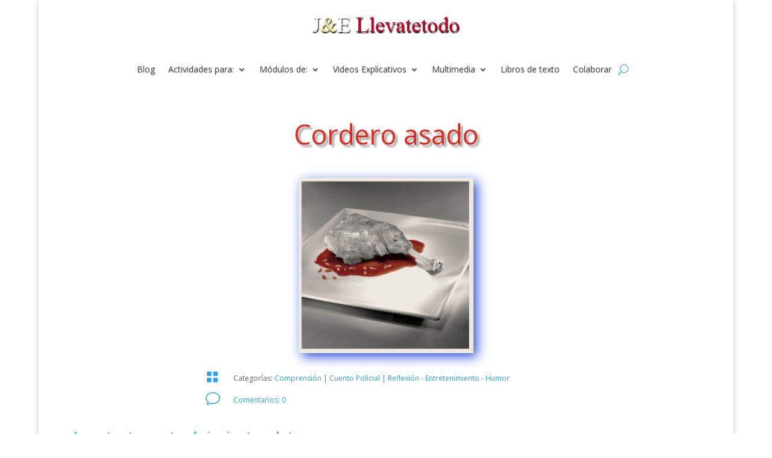

--- FILE ---
content_type: text/html; charset=UTF-8
request_url: https://llevatetodo.com/cordero-asado/page/20/?et_blog
body_size: 24935
content:
<!DOCTYPE html>
<html lang="es">
<head>
	<meta charset="UTF-8" />
<meta http-equiv="X-UA-Compatible" content="IE=edge">
	<link rel="pingback" href="https://llevatetodo.com/xmlrpc.php" />

	<script type="text/javascript">
		document.documentElement.className = 'js';
	</script>
	
	<script>var et_site_url='https://llevatetodo.com';var et_post_id='210699';function et_core_page_resource_fallback(a,b){"undefined"===typeof b&&(b=a.sheet.cssRules&&0===a.sheet.cssRules.length);b&&(a.onerror=null,a.onload=null,a.href?a.href=et_site_url+"/?et_core_page_resource="+a.id+et_post_id:a.src&&(a.src=et_site_url+"/?et_core_page_resource="+a.id+et_post_id))}
</script><title>Cordero asado | Llevate todo</title>
<meta name='robots' content='max-image-preview:large' />
<link rel='dns-prefetch' href='//fonts.googleapis.com' />
<link rel="alternate" type="application/rss+xml" title="Llevate todo &raquo; Feed" href="https://llevatetodo.com/feed/" />
<link rel="alternate" type="application/rss+xml" title="Llevate todo &raquo; Feed de los comentarios" href="https://llevatetodo.com/comments/feed/" />
<link rel="alternate" type="application/rss+xml" title="Llevate todo &raquo; Comentario Cordero asado del feed" href="https://llevatetodo.com/cordero-asado/feed/" />
<link rel="alternate" title="oEmbed (JSON)" type="application/json+oembed" href="https://llevatetodo.com/wp-json/oembed/1.0/embed?url=https%3A%2F%2Fllevatetodo.com%2Fcordero-asado%2F" />
<link rel="alternate" title="oEmbed (XML)" type="text/xml+oembed" href="https://llevatetodo.com/wp-json/oembed/1.0/embed?url=https%3A%2F%2Fllevatetodo.com%2Fcordero-asado%2F&#038;format=xml" />
<meta content="Divi v.4.8.1" name="generator"/><style id='wp-img-auto-sizes-contain-inline-css' type='text/css'>
img:is([sizes=auto i],[sizes^="auto," i]){contain-intrinsic-size:3000px 1500px}
/*# sourceURL=wp-img-auto-sizes-contain-inline-css */
</style>
<link rel='stylesheet' id='scap.flashblock-css' href='https://llevatetodo.com/wp-content/plugins/compact-wp-audio-player/css/flashblock.css?ver=6.9' type='text/css' media='all' />
<link rel='stylesheet' id='scap.player-css' href='https://llevatetodo.com/wp-content/plugins/compact-wp-audio-player/css/player.css?ver=6.9' type='text/css' media='all' />
<style id='wp-block-library-inline-css' type='text/css'>
:root{--wp-block-synced-color:#7a00df;--wp-block-synced-color--rgb:122,0,223;--wp-bound-block-color:var(--wp-block-synced-color);--wp-editor-canvas-background:#ddd;--wp-admin-theme-color:#007cba;--wp-admin-theme-color--rgb:0,124,186;--wp-admin-theme-color-darker-10:#006ba1;--wp-admin-theme-color-darker-10--rgb:0,107,160.5;--wp-admin-theme-color-darker-20:#005a87;--wp-admin-theme-color-darker-20--rgb:0,90,135;--wp-admin-border-width-focus:2px}@media (min-resolution:192dpi){:root{--wp-admin-border-width-focus:1.5px}}.wp-element-button{cursor:pointer}:root .has-very-light-gray-background-color{background-color:#eee}:root .has-very-dark-gray-background-color{background-color:#313131}:root .has-very-light-gray-color{color:#eee}:root .has-very-dark-gray-color{color:#313131}:root .has-vivid-green-cyan-to-vivid-cyan-blue-gradient-background{background:linear-gradient(135deg,#00d084,#0693e3)}:root .has-purple-crush-gradient-background{background:linear-gradient(135deg,#34e2e4,#4721fb 50%,#ab1dfe)}:root .has-hazy-dawn-gradient-background{background:linear-gradient(135deg,#faaca8,#dad0ec)}:root .has-subdued-olive-gradient-background{background:linear-gradient(135deg,#fafae1,#67a671)}:root .has-atomic-cream-gradient-background{background:linear-gradient(135deg,#fdd79a,#004a59)}:root .has-nightshade-gradient-background{background:linear-gradient(135deg,#330968,#31cdcf)}:root .has-midnight-gradient-background{background:linear-gradient(135deg,#020381,#2874fc)}:root{--wp--preset--font-size--normal:16px;--wp--preset--font-size--huge:42px}.has-regular-font-size{font-size:1em}.has-larger-font-size{font-size:2.625em}.has-normal-font-size{font-size:var(--wp--preset--font-size--normal)}.has-huge-font-size{font-size:var(--wp--preset--font-size--huge)}.has-text-align-center{text-align:center}.has-text-align-left{text-align:left}.has-text-align-right{text-align:right}.has-fit-text{white-space:nowrap!important}#end-resizable-editor-section{display:none}.aligncenter{clear:both}.items-justified-left{justify-content:flex-start}.items-justified-center{justify-content:center}.items-justified-right{justify-content:flex-end}.items-justified-space-between{justify-content:space-between}.screen-reader-text{border:0;clip-path:inset(50%);height:1px;margin:-1px;overflow:hidden;padding:0;position:absolute;width:1px;word-wrap:normal!important}.screen-reader-text:focus{background-color:#ddd;clip-path:none;color:#444;display:block;font-size:1em;height:auto;left:5px;line-height:normal;padding:15px 23px 14px;text-decoration:none;top:5px;width:auto;z-index:100000}html :where(.has-border-color){border-style:solid}html :where([style*=border-top-color]){border-top-style:solid}html :where([style*=border-right-color]){border-right-style:solid}html :where([style*=border-bottom-color]){border-bottom-style:solid}html :where([style*=border-left-color]){border-left-style:solid}html :where([style*=border-width]){border-style:solid}html :where([style*=border-top-width]){border-top-style:solid}html :where([style*=border-right-width]){border-right-style:solid}html :where([style*=border-bottom-width]){border-bottom-style:solid}html :where([style*=border-left-width]){border-left-style:solid}html :where(img[class*=wp-image-]){height:auto;max-width:100%}:where(figure){margin:0 0 1em}html :where(.is-position-sticky){--wp-admin--admin-bar--position-offset:var(--wp-admin--admin-bar--height,0px)}@media screen and (max-width:600px){html :where(.is-position-sticky){--wp-admin--admin-bar--position-offset:0px}}

/*# sourceURL=wp-block-library-inline-css */
</style><style id='global-styles-inline-css' type='text/css'>
:root{--wp--preset--aspect-ratio--square: 1;--wp--preset--aspect-ratio--4-3: 4/3;--wp--preset--aspect-ratio--3-4: 3/4;--wp--preset--aspect-ratio--3-2: 3/2;--wp--preset--aspect-ratio--2-3: 2/3;--wp--preset--aspect-ratio--16-9: 16/9;--wp--preset--aspect-ratio--9-16: 9/16;--wp--preset--color--black: #000000;--wp--preset--color--cyan-bluish-gray: #abb8c3;--wp--preset--color--white: #ffffff;--wp--preset--color--pale-pink: #f78da7;--wp--preset--color--vivid-red: #cf2e2e;--wp--preset--color--luminous-vivid-orange: #ff6900;--wp--preset--color--luminous-vivid-amber: #fcb900;--wp--preset--color--light-green-cyan: #7bdcb5;--wp--preset--color--vivid-green-cyan: #00d084;--wp--preset--color--pale-cyan-blue: #8ed1fc;--wp--preset--color--vivid-cyan-blue: #0693e3;--wp--preset--color--vivid-purple: #9b51e0;--wp--preset--gradient--vivid-cyan-blue-to-vivid-purple: linear-gradient(135deg,rgb(6,147,227) 0%,rgb(155,81,224) 100%);--wp--preset--gradient--light-green-cyan-to-vivid-green-cyan: linear-gradient(135deg,rgb(122,220,180) 0%,rgb(0,208,130) 100%);--wp--preset--gradient--luminous-vivid-amber-to-luminous-vivid-orange: linear-gradient(135deg,rgb(252,185,0) 0%,rgb(255,105,0) 100%);--wp--preset--gradient--luminous-vivid-orange-to-vivid-red: linear-gradient(135deg,rgb(255,105,0) 0%,rgb(207,46,46) 100%);--wp--preset--gradient--very-light-gray-to-cyan-bluish-gray: linear-gradient(135deg,rgb(238,238,238) 0%,rgb(169,184,195) 100%);--wp--preset--gradient--cool-to-warm-spectrum: linear-gradient(135deg,rgb(74,234,220) 0%,rgb(151,120,209) 20%,rgb(207,42,186) 40%,rgb(238,44,130) 60%,rgb(251,105,98) 80%,rgb(254,248,76) 100%);--wp--preset--gradient--blush-light-purple: linear-gradient(135deg,rgb(255,206,236) 0%,rgb(152,150,240) 100%);--wp--preset--gradient--blush-bordeaux: linear-gradient(135deg,rgb(254,205,165) 0%,rgb(254,45,45) 50%,rgb(107,0,62) 100%);--wp--preset--gradient--luminous-dusk: linear-gradient(135deg,rgb(255,203,112) 0%,rgb(199,81,192) 50%,rgb(65,88,208) 100%);--wp--preset--gradient--pale-ocean: linear-gradient(135deg,rgb(255,245,203) 0%,rgb(182,227,212) 50%,rgb(51,167,181) 100%);--wp--preset--gradient--electric-grass: linear-gradient(135deg,rgb(202,248,128) 0%,rgb(113,206,126) 100%);--wp--preset--gradient--midnight: linear-gradient(135deg,rgb(2,3,129) 0%,rgb(40,116,252) 100%);--wp--preset--font-size--small: 13px;--wp--preset--font-size--medium: 20px;--wp--preset--font-size--large: 36px;--wp--preset--font-size--x-large: 42px;--wp--preset--spacing--20: 0.44rem;--wp--preset--spacing--30: 0.67rem;--wp--preset--spacing--40: 1rem;--wp--preset--spacing--50: 1.5rem;--wp--preset--spacing--60: 2.25rem;--wp--preset--spacing--70: 3.38rem;--wp--preset--spacing--80: 5.06rem;--wp--preset--shadow--natural: 6px 6px 9px rgba(0, 0, 0, 0.2);--wp--preset--shadow--deep: 12px 12px 50px rgba(0, 0, 0, 0.4);--wp--preset--shadow--sharp: 6px 6px 0px rgba(0, 0, 0, 0.2);--wp--preset--shadow--outlined: 6px 6px 0px -3px rgb(255, 255, 255), 6px 6px rgb(0, 0, 0);--wp--preset--shadow--crisp: 6px 6px 0px rgb(0, 0, 0);}:where(.is-layout-flex){gap: 0.5em;}:where(.is-layout-grid){gap: 0.5em;}body .is-layout-flex{display: flex;}.is-layout-flex{flex-wrap: wrap;align-items: center;}.is-layout-flex > :is(*, div){margin: 0;}body .is-layout-grid{display: grid;}.is-layout-grid > :is(*, div){margin: 0;}:where(.wp-block-columns.is-layout-flex){gap: 2em;}:where(.wp-block-columns.is-layout-grid){gap: 2em;}:where(.wp-block-post-template.is-layout-flex){gap: 1.25em;}:where(.wp-block-post-template.is-layout-grid){gap: 1.25em;}.has-black-color{color: var(--wp--preset--color--black) !important;}.has-cyan-bluish-gray-color{color: var(--wp--preset--color--cyan-bluish-gray) !important;}.has-white-color{color: var(--wp--preset--color--white) !important;}.has-pale-pink-color{color: var(--wp--preset--color--pale-pink) !important;}.has-vivid-red-color{color: var(--wp--preset--color--vivid-red) !important;}.has-luminous-vivid-orange-color{color: var(--wp--preset--color--luminous-vivid-orange) !important;}.has-luminous-vivid-amber-color{color: var(--wp--preset--color--luminous-vivid-amber) !important;}.has-light-green-cyan-color{color: var(--wp--preset--color--light-green-cyan) !important;}.has-vivid-green-cyan-color{color: var(--wp--preset--color--vivid-green-cyan) !important;}.has-pale-cyan-blue-color{color: var(--wp--preset--color--pale-cyan-blue) !important;}.has-vivid-cyan-blue-color{color: var(--wp--preset--color--vivid-cyan-blue) !important;}.has-vivid-purple-color{color: var(--wp--preset--color--vivid-purple) !important;}.has-black-background-color{background-color: var(--wp--preset--color--black) !important;}.has-cyan-bluish-gray-background-color{background-color: var(--wp--preset--color--cyan-bluish-gray) !important;}.has-white-background-color{background-color: var(--wp--preset--color--white) !important;}.has-pale-pink-background-color{background-color: var(--wp--preset--color--pale-pink) !important;}.has-vivid-red-background-color{background-color: var(--wp--preset--color--vivid-red) !important;}.has-luminous-vivid-orange-background-color{background-color: var(--wp--preset--color--luminous-vivid-orange) !important;}.has-luminous-vivid-amber-background-color{background-color: var(--wp--preset--color--luminous-vivid-amber) !important;}.has-light-green-cyan-background-color{background-color: var(--wp--preset--color--light-green-cyan) !important;}.has-vivid-green-cyan-background-color{background-color: var(--wp--preset--color--vivid-green-cyan) !important;}.has-pale-cyan-blue-background-color{background-color: var(--wp--preset--color--pale-cyan-blue) !important;}.has-vivid-cyan-blue-background-color{background-color: var(--wp--preset--color--vivid-cyan-blue) !important;}.has-vivid-purple-background-color{background-color: var(--wp--preset--color--vivid-purple) !important;}.has-black-border-color{border-color: var(--wp--preset--color--black) !important;}.has-cyan-bluish-gray-border-color{border-color: var(--wp--preset--color--cyan-bluish-gray) !important;}.has-white-border-color{border-color: var(--wp--preset--color--white) !important;}.has-pale-pink-border-color{border-color: var(--wp--preset--color--pale-pink) !important;}.has-vivid-red-border-color{border-color: var(--wp--preset--color--vivid-red) !important;}.has-luminous-vivid-orange-border-color{border-color: var(--wp--preset--color--luminous-vivid-orange) !important;}.has-luminous-vivid-amber-border-color{border-color: var(--wp--preset--color--luminous-vivid-amber) !important;}.has-light-green-cyan-border-color{border-color: var(--wp--preset--color--light-green-cyan) !important;}.has-vivid-green-cyan-border-color{border-color: var(--wp--preset--color--vivid-green-cyan) !important;}.has-pale-cyan-blue-border-color{border-color: var(--wp--preset--color--pale-cyan-blue) !important;}.has-vivid-cyan-blue-border-color{border-color: var(--wp--preset--color--vivid-cyan-blue) !important;}.has-vivid-purple-border-color{border-color: var(--wp--preset--color--vivid-purple) !important;}.has-vivid-cyan-blue-to-vivid-purple-gradient-background{background: var(--wp--preset--gradient--vivid-cyan-blue-to-vivid-purple) !important;}.has-light-green-cyan-to-vivid-green-cyan-gradient-background{background: var(--wp--preset--gradient--light-green-cyan-to-vivid-green-cyan) !important;}.has-luminous-vivid-amber-to-luminous-vivid-orange-gradient-background{background: var(--wp--preset--gradient--luminous-vivid-amber-to-luminous-vivid-orange) !important;}.has-luminous-vivid-orange-to-vivid-red-gradient-background{background: var(--wp--preset--gradient--luminous-vivid-orange-to-vivid-red) !important;}.has-very-light-gray-to-cyan-bluish-gray-gradient-background{background: var(--wp--preset--gradient--very-light-gray-to-cyan-bluish-gray) !important;}.has-cool-to-warm-spectrum-gradient-background{background: var(--wp--preset--gradient--cool-to-warm-spectrum) !important;}.has-blush-light-purple-gradient-background{background: var(--wp--preset--gradient--blush-light-purple) !important;}.has-blush-bordeaux-gradient-background{background: var(--wp--preset--gradient--blush-bordeaux) !important;}.has-luminous-dusk-gradient-background{background: var(--wp--preset--gradient--luminous-dusk) !important;}.has-pale-ocean-gradient-background{background: var(--wp--preset--gradient--pale-ocean) !important;}.has-electric-grass-gradient-background{background: var(--wp--preset--gradient--electric-grass) !important;}.has-midnight-gradient-background{background: var(--wp--preset--gradient--midnight) !important;}.has-small-font-size{font-size: var(--wp--preset--font-size--small) !important;}.has-medium-font-size{font-size: var(--wp--preset--font-size--medium) !important;}.has-large-font-size{font-size: var(--wp--preset--font-size--large) !important;}.has-x-large-font-size{font-size: var(--wp--preset--font-size--x-large) !important;}
/*# sourceURL=global-styles-inline-css */
</style>

<style id='classic-theme-styles-inline-css' type='text/css'>
/*! This file is auto-generated */
.wp-block-button__link{color:#fff;background-color:#32373c;border-radius:9999px;box-shadow:none;text-decoration:none;padding:calc(.667em + 2px) calc(1.333em + 2px);font-size:1.125em}.wp-block-file__button{background:#32373c;color:#fff;text-decoration:none}
/*# sourceURL=/wp-includes/css/classic-themes.min.css */
</style>
<link rel='stylesheet' id='divi-fonts-css' href='https://fonts.googleapis.com/css?family=Open+Sans:300italic,400italic,600italic,700italic,800italic,400,300,600,700,800&#038;subset=latin,latin-ext&#038;display=swap' type='text/css' media='all' />
<link rel='stylesheet' id='divi-style-css' href='https://llevatetodo.com/wp-content/themes/Divi-08-04-2021/style.css?ver=4.8.1' type='text/css' media='all' />
<link rel='stylesheet' id='slb_core-css' href='https://llevatetodo.com/wp-content/plugins/simple-lightbox/client/css/app.css?ver=2.9.4' type='text/css' media='all' />
<link rel='stylesheet' id='wp-pagenavi-css' href='https://llevatetodo.com/wp-content/plugins/wp-pagenavi/pagenavi-css.css?ver=2.70' type='text/css' media='all' />
<link rel='stylesheet' id='dashicons-css' href='https://llevatetodo.com/wp-includes/css/dashicons.min.css?ver=6.9' type='text/css' media='all' />
<script type="text/javascript" src="https://llevatetodo.com/wp-content/plugins/compact-wp-audio-player/js/soundmanager2-nodebug-jsmin.js?ver=6.9" id="scap.soundmanager2-js"></script>
<script type="text/javascript" src="https://llevatetodo.com/wp-includes/js/jquery/jquery.min.js?ver=3.7.1" id="jquery-core-js"></script>
<script type="text/javascript" src="https://llevatetodo.com/wp-includes/js/jquery/jquery-migrate.min.js?ver=3.4.1" id="jquery-migrate-js"></script>
<link rel="https://api.w.org/" href="https://llevatetodo.com/wp-json/" /><link rel="alternate" title="JSON" type="application/json" href="https://llevatetodo.com/wp-json/wp/v2/posts/210699" /><link rel="EditURI" type="application/rsd+xml" title="RSD" href="https://llevatetodo.com/xmlrpc.php?rsd" />
<meta name="generator" content="WordPress 6.9" />
<link rel="canonical" href="https://llevatetodo.com/cordero-asado/" />
<link rel='shortlink' href='https://llevatetodo.com/?p=210699' />
<meta name="viewport" content="width=device-width, initial-scale=1.0, maximum-scale=1.0, user-scalable=0" /><link rel="preload" href="https://llevatetodo.com/wp-content/themes/Divi-08-04-2021/core/admin/fonts/modules.ttf" as="font" crossorigin="anonymous"><!-- Global site tag (gtag.js) - Google Analytics -->
<script async src="https://www.googletagmanager.com/gtag/js?id=UA-65019378-1"></script>
<script>
  window.dataLayer = window.dataLayer || [];
  function gtag(){dataLayer.push(arguments);}
  gtag('js', new Date());

  gtag('config', 'UA-65019378-1');
</script>
<link rel="icon" href="https://llevatetodo.com/wp-content/uploads/2020/09/Favicon.gif" sizes="32x32" />
<link rel="icon" href="https://llevatetodo.com/wp-content/uploads/2020/09/Favicon.gif" sizes="192x192" />
<link rel="apple-touch-icon" href="https://llevatetodo.com/wp-content/uploads/2020/09/Favicon.gif" />
<meta name="msapplication-TileImage" content="https://llevatetodo.com/wp-content/uploads/2020/09/Favicon.gif" />
<link rel="stylesheet" id="et-divi-customizer-global-cached-inline-styles" href="https://llevatetodo.com/wp-content/et-cache/global/et-divi-customizer-global-17682708443356.min.css" onerror="et_core_page_resource_fallback(this, true)" onload="et_core_page_resource_fallback(this)" /><link rel="stylesheet" id="et-core-unified-tb-207554-tb-207423-210699-cached-inline-styles" href="https://llevatetodo.com/wp-content/et-cache/210699/et-core-unified-tb-207554-tb-207423-210699-17682750490249.min.css" onerror="et_core_page_resource_fallback(this, true)" onload="et_core_page_resource_fallback(this)" /><link rel='stylesheet' id='mediaelement-css' href='https://llevatetodo.com/wp-includes/js/mediaelement/mediaelementplayer-legacy.min.css?ver=4.2.17' type='text/css' media='all' />
<link rel='stylesheet' id='wp-mediaelement-css' href='https://llevatetodo.com/wp-includes/js/mediaelement/wp-mediaelement.min.css?ver=6.9' type='text/css' media='all' />
</head>
<body class="paged wp-singular post-template-default single single-post postid-210699 single-format-standard wp-theme-Divi-08-04-2021 et-tb-has-template et-tb-has-header et-tb-has-body et_pb_button_helper_class et_pb_footer_columns4 et_boxed_layout et_cover_background et_pb_gutter osx et_pb_gutters3 et_divi_theme et-db et_minified_js et_minified_css">
	<div id="page-container">
<div id="et-boc" class="et-boc">
			
		<header class="et-l et-l--header">
			<div class="et_builder_inner_content et_pb_gutters3">
		<div class="et_pb_section et_pb_section_0_tb_header et_section_regular" >
				
				
				
				
					<div class="et_pb_row et_pb_row_0_tb_header">
				<div class="et_pb_column et_pb_column_4_4 et_pb_column_0_tb_header  et_pb_css_mix_blend_mode_passthrough et-last-child">
				
				
				<div class="et_pb_module et_pb_image et_pb_image_0_tb_header">
				
				
				<a href="https://llevatetodo.com/"><span class="et_pb_image_wrap "><img decoding="async" src="https://llevatetodo.com/wp-content/uploads/2016/12/logo-1.png" alt="" title="logo-1" height="auto" width="auto" class="wp-image-5007" /></span></a>
			</div>
			</div> <!-- .et_pb_column -->
				
				
			</div> <!-- .et_pb_row -->
				
				
			</div> <!-- .et_pb_section --><div class="et_pb_section et_pb_section_1_tb_header et_section_regular" >
				
				
				
				
					<div class="et_pb_row et_pb_row_1_tb_header et_pb_row--with-menu">
				<div class="et_pb_column et_pb_column_4_4 et_pb_column_1_tb_header  et_pb_css_mix_blend_mode_passthrough et-last-child et_pb_column--with-menu">
				
				
				<div class="et_pb_module et_pb_menu et_pb_menu_0_tb_header et_pb_bg_layout_light  et_pb_text_align_center et_dropdown_animation_fade et_pb_menu--without-logo et_pb_menu--style-left_aligned">
					
					
					<div class="et_pb_menu_inner_container clearfix">
						
						<div class="et_pb_menu__wrap">
							<div class="et_pb_menu__menu">
								<nav class="et-menu-nav"><ul id="menu-inicio" class="et-menu nav"><li id="menu-item-207742" class="et_pb_menu_page_id-207364 menu-item menu-item-type-post_type menu-item-object-page current_page_parent menu-item-207742"><a href="https://llevatetodo.com/blog/">Blog</a></li>
<li id="menu-item-3725" class="et_pb_menu_page_id-3725 menu-item menu-item-type-custom menu-item-object-custom menu-item-has-children menu-item-3725"><a>Actividades para:</a>
<ul class="sub-menu">
	<li id="menu-item-6883" class="et_pb_menu_page_id-22 menu-item menu-item-type-taxonomy menu-item-object-category menu-item-6883"><a href="https://llevatetodo.com/category/comunicacion/">La Comunicación</a></li>
	<li id="menu-item-4161" class="et_pb_menu_page_id-4161 menu-item menu-item-type-custom menu-item-object-custom menu-item-has-children menu-item-4161"><a>Narrativa</a>
	<ul class="sub-menu">
		<li id="menu-item-3728" class="et_pb_menu_page_id-3728 menu-item menu-item-type-custom menu-item-object-custom menu-item-has-children menu-item-3728"><a>Cuentos</a>
		<ul class="sub-menu">
			<li id="menu-item-6879" class="et_pb_menu_page_id-27 menu-item menu-item-type-taxonomy menu-item-object-category menu-item-6879"><a href="https://llevatetodo.com/category/c-ficcion/">Ciencia Ficción</a></li>
			<li id="menu-item-6884" class="et_pb_menu_page_id-23 menu-item menu-item-type-taxonomy menu-item-object-category menu-item-6884"><a href="https://llevatetodo.com/category/c-fantastico/">Fantástico</a></li>
			<li id="menu-item-211471" class="et_pb_menu_page_id-80 menu-item menu-item-type-taxonomy menu-item-object-category menu-item-211471"><a href="https://llevatetodo.com/category/c_terror/">Cuento de Terror</a></li>
			<li id="menu-item-6885" class="et_pb_menu_page_id-49 menu-item menu-item-type-taxonomy menu-item-object-category menu-item-6885"><a href="https://llevatetodo.com/category/c-maravilloso/">Maravilloso</a></li>
			<li id="menu-item-6886" class="et_pb_menu_page_id-24 menu-item menu-item-type-taxonomy menu-item-object-category current-post-ancestor current-menu-parent current-post-parent menu-item-6886"><a href="https://llevatetodo.com/category/c-policial/">Policial</a></li>
			<li id="menu-item-6887" class="et_pb_menu_page_id-26 menu-item menu-item-type-taxonomy menu-item-object-category menu-item-6887"><a href="https://llevatetodo.com/category/c-realista/">Realista</a></li>
			<li id="menu-item-211777" class="et_pb_menu_page_id-81 menu-item menu-item-type-taxonomy menu-item-object-category menu-item-211777"><a href="https://llevatetodo.com/category/r-magico/">Realismo Mágico</a></li>
			<li id="menu-item-6888" class="et_pb_menu_page_id-48 menu-item menu-item-type-taxonomy menu-item-object-category menu-item-6888"><a href="https://llevatetodo.com/category/c-tradicional/">Tradicional</a></li>
			<li id="menu-item-6889" class="et_pb_menu_page_id-50 menu-item menu-item-type-taxonomy menu-item-object-category current-post-ancestor current-menu-parent current-post-parent menu-item-6889"><a href="https://llevatetodo.com/category/reflexion-entretenimiento/">Para Reflexionar y Entretenerse</a></li>
		</ul>
</li>
		<li id="menu-item-211014" class="et_pb_menu_page_id-79 menu-item menu-item-type-taxonomy menu-item-object-category menu-item-211014"><a href="https://llevatetodo.com/category/microrrelato/">Microrrelato</a></li>
		<li id="menu-item-6891" class="et_pb_menu_page_id-25 menu-item menu-item-type-taxonomy menu-item-object-category menu-item-6891"><a href="https://llevatetodo.com/category/mito/">El Mito</a></li>
		<li id="menu-item-6893" class="et_pb_menu_page_id-53 menu-item menu-item-type-taxonomy menu-item-object-category menu-item-6893"><a href="https://llevatetodo.com/category/leyenda/">La leyenda</a></li>
		<li id="menu-item-6892" class="et_pb_menu_page_id-52 menu-item menu-item-type-taxonomy menu-item-object-category menu-item-6892"><a href="https://llevatetodo.com/category/fabula/">La fábula</a></li>
		<li id="menu-item-6894" class="et_pb_menu_page_id-29 menu-item menu-item-type-taxonomy menu-item-object-category menu-item-6894"><a href="https://llevatetodo.com/category/noticia/">Noticia</a></li>
		<li id="menu-item-6890" class="et_pb_menu_page_id-28 menu-item menu-item-type-taxonomy menu-item-object-category menu-item-6890"><a href="https://llevatetodo.com/category/cronica/">Crónica</a></li>
		<li id="menu-item-209829" class="et_pb_menu_page_id-78 menu-item menu-item-type-taxonomy menu-item-object-category menu-item-209829"><a href="https://llevatetodo.com/category/carta/">La carta</a></li>
	</ul>
</li>
	<li id="menu-item-4162" class="et_pb_menu_page_id-4162 menu-item menu-item-type-custom menu-item-object-custom menu-item-has-children menu-item-4162"><a>Textos:</a>
	<ul class="sub-menu">
		<li id="menu-item-6898" class="et_pb_menu_page_id-55 menu-item menu-item-type-taxonomy menu-item-object-category menu-item-6898"><a href="https://llevatetodo.com/category/explicativo-expositivo/">Texto Explicativo-Expositivo</a></li>
		<li id="menu-item-6896" class="et_pb_menu_page_id-60 menu-item menu-item-type-taxonomy menu-item-object-category menu-item-6896"><a href="https://llevatetodo.com/category/instructivo/">El Texto Instructivo</a></li>
		<li id="menu-item-6895" class="et_pb_menu_page_id-31 menu-item menu-item-type-taxonomy menu-item-object-category menu-item-6895"><a href="https://llevatetodo.com/category/argumentacion/">Argumentación</a></li>
		<li id="menu-item-6897" class="et_pb_menu_page_id-54 menu-item menu-item-type-taxonomy menu-item-object-category menu-item-6897"><a href="https://llevatetodo.com/category/opinion/">Opinión</a></li>
	</ul>
</li>
	<li id="menu-item-6903" class="et_pb_menu_page_id-59 menu-item menu-item-type-taxonomy menu-item-object-category menu-item-6903"><a href="https://llevatetodo.com/category/produccion/">Producción</a></li>
	<li id="menu-item-6904" class="et_pb_menu_page_id-43 menu-item menu-item-type-taxonomy menu-item-object-category menu-item-6904"><a href="https://llevatetodo.com/category/tecnicas-estudio/">Técnicas de estudio</a></li>
	<li id="menu-item-6900" class="et_pb_menu_page_id-44 menu-item menu-item-type-taxonomy menu-item-object-category menu-item-6900"><a href="https://llevatetodo.com/category/gramatica-ortografia/">Gramática y Ortografía</a></li>
	<li id="menu-item-6901" class="et_pb_menu_page_id-56 menu-item menu-item-type-taxonomy menu-item-object-category menu-item-6901"><a href="https://llevatetodo.com/category/oracion/">La oración</a></li>
	<li id="menu-item-6902" class="et_pb_menu_page_id-58 menu-item menu-item-type-taxonomy menu-item-object-category menu-item-6902"><a href="https://llevatetodo.com/category/poesia/">Poesía</a></li>
	<li id="menu-item-211905" class="et_pb_menu_page_id-82 menu-item menu-item-type-taxonomy menu-item-object-category menu-item-211905"><a href="https://llevatetodo.com/category/teatro/">Teatro</a></li>
	<li id="menu-item-3730" class="et_pb_menu_page_id-3730 menu-item menu-item-type-custom menu-item-object-custom menu-item-has-children menu-item-3730"><a>Literatura</a>
	<ul class="sub-menu">
		<li id="menu-item-835" class="et_pb_menu_page_id-825 menu-item menu-item-type-post_type menu-item-object-page menu-item-835"><a href="https://llevatetodo.com/que-es-literatura/" title="Conceptos">¿Qué es Literatura?</a></li>
		<li id="menu-item-2372" class="et_pb_menu_page_id-2372 menu-item menu-item-type-custom menu-item-object-custom menu-item-2372"><a href="https://llevatetodo.com/la-literatura-mapa-conceptual/">Mapa Conceptual</a></li>
		<li id="menu-item-6905" class="et_pb_menu_page_id-32 menu-item menu-item-type-taxonomy menu-item-object-category menu-item-6905"><a href="https://llevatetodo.com/category/romanticismo/">Romanticismo</a></li>
	</ul>
</li>
</ul>
</li>
<li id="menu-item-3726" class="et_pb_menu_page_id-3726 menu-item menu-item-type-custom menu-item-object-custom menu-item-has-children menu-item-3726"><a>Módulos de:</a>
<ul class="sub-menu">
	<li id="menu-item-6907" class="et_pb_menu_page_id-46 menu-item menu-item-type-taxonomy menu-item-object-category menu-item-6907"><a href="https://llevatetodo.com/category/modulo-lengua/">Lengua</a></li>
	<li id="menu-item-6908" class="et_pb_menu_page_id-47 menu-item menu-item-type-taxonomy menu-item-object-category menu-item-6908"><a href="https://llevatetodo.com/category/modulo-literatura/">Literatura</a></li>
	<li id="menu-item-6906" class="et_pb_menu_page_id-45 menu-item menu-item-type-taxonomy menu-item-object-category menu-item-6906"><a href="https://llevatetodo.com/category/modulo-comunicacion/">Comunicación</a></li>
	<li id="menu-item-6910" class="et_pb_menu_page_id-43 menu-item menu-item-type-taxonomy menu-item-object-category menu-item-6910"><a href="https://llevatetodo.com/category/tecnicas-estudio/">Técnicas de estudio</a></li>
	<li id="menu-item-6909" class="et_pb_menu_page_id-57 menu-item menu-item-type-taxonomy menu-item-object-category menu-item-6909"><a href="https://llevatetodo.com/category/para-docente/">Para el docente</a></li>
	<li id="menu-item-6911" class="et_pb_menu_page_id-13 menu-item menu-item-type-taxonomy menu-item-object-category menu-item-6911"><a href="https://llevatetodo.com/category/documentos/">Documentos Varios</a></li>
</ul>
</li>
<li id="menu-item-2077" class="et_pb_menu_page_id-2077 menu-item menu-item-type-custom menu-item-object-custom menu-item-has-children menu-item-2077"><a>Videos Explicativos</a>
<ul class="sub-menu">
	<li id="menu-item-3729" class="et_pb_menu_page_id-3729 menu-item menu-item-type-custom menu-item-object-custom menu-item-has-children menu-item-3729"><a>Literatura</a>
	<ul class="sub-menu">
		<li id="menu-item-4175" class="et_pb_menu_page_id-4175 menu-item menu-item-type-custom menu-item-object-custom menu-item-has-children menu-item-4175"><a>Género Narrativo</a>
		<ul class="sub-menu">
			<li id="menu-item-2115" class="et_pb_menu_page_id-2113 menu-item menu-item-type-post_type menu-item-object-page menu-item-2115"><a href="https://llevatetodo.com/genero-narrativo/">¿Qué es el Género Narrativo?</a></li>
			<li id="menu-item-2127" class="et_pb_menu_page_id-2124 menu-item menu-item-type-post_type menu-item-object-page menu-item-2127"><a href="https://llevatetodo.com/cuento-y-novela/">Cuento y Novela</a></li>
			<li id="menu-item-2120" class="et_pb_menu_page_id-2118 menu-item menu-item-type-post_type menu-item-object-page menu-item-2120"><a href="https://llevatetodo.com/tipo-novela/">Tipos de Novela</a></li>
			<li id="menu-item-2130" class="et_pb_menu_page_id-2128 menu-item menu-item-type-post_type menu-item-object-page menu-item-2130"><a href="https://llevatetodo.com/el-cuento-realista/">Cuento Realista</a></li>
			<li id="menu-item-2137" class="et_pb_menu_page_id-2135 menu-item menu-item-type-post_type menu-item-object-page menu-item-2137"><a href="https://llevatetodo.com/cuento-fantastico/">Cuento Fantástico</a></li>
			<li id="menu-item-2145" class="et_pb_menu_page_id-2143 menu-item menu-item-type-post_type menu-item-object-page menu-item-2145"><a href="https://llevatetodo.com/cuento-maravilloso/">Cuento Maravilloso</a></li>
			<li id="menu-item-4156" class="et_pb_menu_page_id-2139 menu-item menu-item-type-post_type menu-item-object-page menu-item-4156"><a href="https://llevatetodo.com/cuento-policial/">Cuento Policial</a></li>
			<li id="menu-item-2133" class="et_pb_menu_page_id-2131 menu-item menu-item-type-post_type menu-item-object-page menu-item-2133"><a href="https://llevatetodo.com/cuento-de-ciencia-ficcion/">Cuento de C. Ficción</a></li>
			<li id="menu-item-4180" class="et_pb_menu_page_id-4133 menu-item menu-item-type-post_type menu-item-object-page menu-item-4180"><a href="https://llevatetodo.com/mito-leyenda-fabula-apologo/">Mito, Leyenda, Fábula y Apólogo</a></li>
			<li id="menu-item-4185" class="et_pb_menu_page_id-4183 menu-item menu-item-type-post_type menu-item-object-page menu-item-4185"><a href="https://llevatetodo.com/la-carta/">La carta</a></li>
		</ul>
</li>
		<li id="menu-item-2169" class="et_pb_menu_page_id-2164 menu-item menu-item-type-post_type menu-item-object-page menu-item-2169"><a href="https://llevatetodo.com/genero-lirico/">Género Lírico</a></li>
		<li id="menu-item-2172" class="et_pb_menu_page_id-2170 menu-item menu-item-type-post_type menu-item-object-page menu-item-2172"><a href="https://llevatetodo.com/genero-dramatico/">Género Dramático</a></li>
		<li id="menu-item-4189" class="et_pb_menu_page_id-4189 menu-item menu-item-type-custom menu-item-object-custom menu-item-has-children menu-item-4189"><a>Historia de la Literatura</a>
		<ul class="sub-menu">
			<li id="menu-item-4193" class="et_pb_menu_page_id-4191 menu-item menu-item-type-post_type menu-item-object-page menu-item-4193"><a href="https://llevatetodo.com/grecia-antigua/">Grecia Antigua</a></li>
			<li id="menu-item-2176" class="et_pb_menu_page_id-2173 menu-item menu-item-type-post_type menu-item-object-page menu-item-2176"><a href="https://llevatetodo.com/literatura-medieval/">Literatura Medieval</a></li>
			<li id="menu-item-2182" class="et_pb_menu_page_id-2180 menu-item menu-item-type-post_type menu-item-object-page menu-item-2182"><a href="https://llevatetodo.com/siglo-xv-xvii/">Siglo XV – XVII</a></li>
			<li id="menu-item-2179" class="et_pb_menu_page_id-2177 menu-item menu-item-type-post_type menu-item-object-page menu-item-2179"><a href="https://llevatetodo.com/siglo-xix/">Siglo XIX</a></li>
			<li id="menu-item-4200" class="et_pb_menu_page_id-4198 menu-item menu-item-type-post_type menu-item-object-page menu-item-4200"><a href="https://llevatetodo.com/siglo-xx/">Siglo XX</a></li>
		</ul>
</li>
	</ul>
</li>
	<li id="menu-item-2106" class="et_pb_menu_page_id-2106 menu-item menu-item-type-custom menu-item-object-custom menu-item-has-children menu-item-2106"><a>La Oración</a>
	<ul class="sub-menu">
		<li id="menu-item-2076" class="et_pb_menu_page_id-2074 menu-item menu-item-type-post_type menu-item-object-page menu-item-2076"><a href="https://llevatetodo.com/sujeto-predicado-modificadores/">Sujeto y Predicado – Sus Modificadores</a></li>
		<li id="menu-item-2109" class="et_pb_menu_page_id-2107 menu-item menu-item-type-post_type menu-item-object-page menu-item-2109"><a href="https://llevatetodo.com/predicado-nominal-y-adverbial/">Predicado Nominal y Adverbial</a></li>
		<li id="menu-item-4103" class="et_pb_menu_page_id-4092 menu-item menu-item-type-post_type menu-item-object-page menu-item-4103"><a href="https://llevatetodo.com/voz-pasiva/">Voz Pasiva</a></li>
		<li id="menu-item-4110" class="et_pb_menu_page_id-4107 menu-item menu-item-type-post_type menu-item-object-page menu-item-4110"><a href="https://llevatetodo.com/frases-verbales/">Frases Verbales</a></li>
		<li id="menu-item-4117" class="et_pb_menu_page_id-4115 menu-item menu-item-type-post_type menu-item-object-page menu-item-4117"><a href="https://llevatetodo.com/proposiciones-incluidas/">Proposiciones Incluídas</a></li>
		<li id="menu-item-208298" class="et_pb_menu_page_id-4111 menu-item menu-item-type-post_type menu-item-object-page menu-item-208298"><a href="https://llevatetodo.com/la-coordinacion/">La Coordinación</a></li>
	</ul>
</li>
	<li id="menu-item-4119" class="et_pb_menu_page_id-4119 menu-item menu-item-type-custom menu-item-object-custom menu-item-has-children menu-item-4119"><a>La palabra:</a>
	<ul class="sub-menu">
		<li id="menu-item-4124" class="et_pb_menu_page_id-4121 menu-item menu-item-type-post_type menu-item-object-page menu-item-4124"><a href="https://llevatetodo.com/clase-de-palabras-2/">Clase de palabras</a></li>
		<li id="menu-item-4127" class="et_pb_menu_page_id-4123 menu-item menu-item-type-post_type menu-item-object-page menu-item-4127"><a href="https://llevatetodo.com/sustantivo/">El Sustantivo</a></li>
		<li id="menu-item-4131" class="et_pb_menu_page_id-4128 menu-item menu-item-type-post_type menu-item-object-page menu-item-4131"><a href="https://llevatetodo.com/el-adjetivo/">El Adjetivo</a></li>
		<li id="menu-item-4136" class="et_pb_menu_page_id-4120 menu-item menu-item-type-post_type menu-item-object-page menu-item-4136"><a href="https://llevatetodo.com/el-verbo/">El Verbo</a></li>
		<li id="menu-item-4139" class="et_pb_menu_page_id-4137 menu-item menu-item-type-post_type menu-item-object-page menu-item-4139"><a href="https://llevatetodo.com/los-pronombres/">Los Pronombres</a></li>
		<li id="menu-item-4143" class="et_pb_menu_page_id-4141 menu-item menu-item-type-post_type menu-item-object-page menu-item-4143"><a href="https://llevatetodo.com/los-verboides/">Los Verboides</a></li>
		<li id="menu-item-4146" class="et_pb_menu_page_id-4144 menu-item menu-item-type-post_type menu-item-object-page menu-item-4146"><a href="https://llevatetodo.com/el-adverbio/">El Adverbio</a></li>
	</ul>
</li>
	<li id="menu-item-4151" class="et_pb_menu_page_id-4148 menu-item menu-item-type-post_type menu-item-object-page menu-item-4151"><a href="https://llevatetodo.com/signos-de-puntuacion/">Signos de puntuación</a></li>
</ul>
</li>
<li id="menu-item-3727" class="et_pb_menu_page_id-3727 menu-item menu-item-type-custom menu-item-object-custom menu-item-has-children menu-item-3727"><a>Multimedia</a>
<ul class="sub-menu">
	<li id="menu-item-209735" class="et_pb_menu_page_id-77 menu-item menu-item-type-taxonomy menu-item-object-category menu-item-209735"><a href="https://llevatetodo.com/category/audio/">Audio</a></li>
	<li id="menu-item-6912" class="et_pb_menu_page_id-42 menu-item menu-item-type-taxonomy menu-item-object-category menu-item-6912"><a href="https://llevatetodo.com/category/video/">Video</a></li>
</ul>
</li>
<li id="menu-item-210168" class="et_pb_menu_page_id-210168 menu-item menu-item-type-custom menu-item-object-custom menu-item-210168"><a target="_blank" href="https://drive.google.com/drive/folders/1FWQjCn3YuICq_-2xIKu6dAjMuKJrbW8_?usp=sharing">Libros de texto</a></li>
<li id="menu-item-210170" class="et_pb_menu_page_id-244 menu-item menu-item-type-post_type menu-item-object-page menu-item-210170"><a href="https://llevatetodo.com/colaborar/">Colaborar</a></li>
</ul></nav>
							</div>
							
							<button type="button" class="et_pb_menu__icon et_pb_menu__search-button"></button>
							<div class="et_mobile_nav_menu">
				<a href="#" class="mobile_nav closed">
					<span class="mobile_menu_bar"></span>
				</a>
			</div>
						</div>
						<div class="et_pb_menu__search-container et_pb_menu__search-container--disabled">
				<div class="et_pb_menu__search">
					<form role="search" method="get" class="et_pb_menu__search-form" action="https://llevatetodo.com/">
						<input type="search" class="et_pb_menu__search-input" placeholder="Buscar …" name="s" title="Buscar:" />
					</form>
					<button type="button" class="et_pb_menu__icon et_pb_menu__close-search-button"></button>
				</div>
			</div>
					</div>
				</div>
			</div> <!-- .et_pb_column -->
				
				
			</div> <!-- .et_pb_row -->
				
				
			</div> <!-- .et_pb_section -->		</div><!-- .et_builder_inner_content -->
	</header><!-- .et-l -->
	<div id="et-main-area">
	
    <div id="main-content">
    <div class="et-l et-l--body">
			<div class="et_builder_inner_content et_pb_gutters3">
		<div class="et_pb_section et_pb_section_0_tb_body et_section_regular" >
				
				
				
				
					<div class="et_pb_row et_pb_row_0_tb_body">
				<div class="et_pb_column et_pb_column_4_4 et_pb_column_0_tb_body  et_pb_css_mix_blend_mode_passthrough et-last-child">
				
				
				<div class="et_pb_module et_pb_text et_pb_text_0_tb_body  et_pb_text_align_center et_pb_bg_layout_light">
				
				
				<div class="et_pb_text_inner"><h1>Cordero asado</h1></div>
			</div> <!-- .et_pb_text -->
			</div> <!-- .et_pb_column -->
				
				
			</div> <!-- .et_pb_row --><div class="et_pb_row et_pb_row_1_tb_body">
				<div class="et_pb_column et_pb_column_4_4 et_pb_column_1_tb_body  et_pb_css_mix_blend_mode_passthrough et-last-child">
				
				
				<div class="et_pb_module et_pb_image et_pb_image_0_tb_body et_animated et-waypoint">
				
				
				<span class="et_pb_image_wrap has-box-shadow-overlay"><div class="box-shadow-overlay"></div><img decoding="async" src="https://llevatetodo.com/wp-content/uploads/2021/06/Cordero.asado_.01.jpg" alt="" title="" height="auto" width="auto" srcset="https://llevatetodo.com/wp-content/uploads/2021/06/Cordero.asado_.01.jpg 640w, https://llevatetodo.com/wp-content/uploads/2021/06/Cordero.asado_.01-480x480.jpg 480w" sizes="(min-width: 0px) and (max-width: 480px) 480px, (min-width: 481px) 640px, 100vw" class="wp-image-210703" /></span>
			</div><div class="et_pb_module et_pb_blurb et_pb_blurb_0_tb_body  et_pb_text_align_left  et_pb_blurb_position_left et_pb_bg_layout_light">
				
				
				<div class="et_pb_blurb_content">
					<div class="et_pb_main_blurb_image"><span class="et_pb_image_wrap"><span class="et-waypoint et_pb_animation_top et-pb-icon">&#xe08c;</span></span></div>
					<div class="et_pb_blurb_container">
						
						<div class="et_pb_blurb_description">Categorías: <a href="https://llevatetodo.com/category/comprension/">Comprensión</a> | <a href="https://llevatetodo.com/category/c-policial/">Cuento Policial</a> | <a href="https://llevatetodo.com/category/reflexion-entretenimiento/">Reflexión - Entretenimiento - Humor</a></div>
					</div>
				</div> <!-- .et_pb_blurb_content -->
			</div> <!-- .et_pb_blurb --><div class="et_pb_module et_pb_blurb et_pb_blurb_1_tb_body  et_pb_text_align_left  et_pb_blurb_position_left et_pb_bg_layout_light">
				
				
				<div class="et_pb_blurb_content">
					<div class="et_pb_main_blurb_image"><span class="et_pb_image_wrap"><span class="et-waypoint et_pb_animation_top et-pb-icon">&#x76;</span></span></div>
					<div class="et_pb_blurb_container">
						
						<div class="et_pb_blurb_description"><a href="https://llevatetodo.com/cordero-asado/#respond"> Comentarios: 0</a></div>
					</div>
				</div> <!-- .et_pb_blurb_content -->
			</div> <!-- .et_pb_blurb -->
			</div> <!-- .et_pb_column -->
				
				
			</div> <!-- .et_pb_row -->
				
				
			</div> <!-- .et_pb_section --><div class="et_pb_section et_pb_section_1_tb_body et_section_regular" >
				
				
				
				
					<div class="et_pb_row et_pb_row_2_tb_body">
				<div class="et_pb_column et_pb_column_4_4 et_pb_column_2_tb_body  et_pb_css_mix_blend_mode_passthrough et-last-child">
				
				
				<div class="et_pb_module et_pb_post_content et_pb_post_content_0_tb_body">
				
				
				<p><strong><span style="font-size: 20px; color: #33cccc;">Lee atentamente el siguiente relato:</span></strong></p>
<p>&nbsp;</p>
<p style="text-align: center;"><strong><span style="color: #ff0000; font-size: 32px;">Cordero asado</span></strong><br />
<strong>Roald Dahl</strong></p>
<p style="text-align: justify;">La habitación estaba limpia y acogedora, las cortinas corridas, las dos lámparas de mesa encendidas, la suya y la de la silla vacía, frente a ella. Detrás, en el aparador, dos vasos altos de whisky. Cubos de hielo en un recipiente.<br />
Mary Maloney estaba esperando a que su marido volviera del trabajo.<br />
De vez en cuando echaba una mirada al reloj, pero sin preocupación, simplemente para complacerse de que cada minuto que pasaba acercaba el momento de su llegada. Tenía un aire sonriente y optimista. Su cabeza se inclinaba hacia la costura con entera tranquilidad. Su piel -estaba en el sexto mes del embarazo- había adquirido un maravilloso brillo, los labios suaves y los ojos, de mirada serena, parecían más grandes y más oscuros que antes.<a href="https://llevatetodo.com/wp-content/uploads/2021/06/Cordero.asado_.02.jpg" data-slb-active="1" data-slb-asset="510453352" data-slb-internal="0"><img fetchpriority="high" decoding="async" class="alignright wp-image-210704" src="https://llevatetodo.com/wp-content/uploads/2021/06/Cordero.asado_.02.jpg" alt="" width="356" height="518" /></a><br />
Cuando el reloj marcaba las cinco menos diez, empezó a escuchar, y pocos minutos más tarde, puntual como siempre, oyó rodar los neumáticos sobre la grava y cerrarse la puerta del coche, los pasos que se acercaban, la llave dando vueltas en la cerradura.<br />
Dejó a un lado la costura, se levantó y fue a su encuentro para darle un beso en cuanto entrara.<br />
&#8211; ¡Hola, querido! -dijo ella.<br />
&#8211; ¡Hola! -contestó él.<br />
Ella le colgó el abrigo en el armario. Luego volvió y preparó las bebidas, una fuerte para él y otra más floja para ella; después se sentó de nuevo con la costura y su marido enfrente con el alto vaso de whisky entre las manos, moviéndolo de tal forma que los cubitos de hielo golpeaban contra las paredes del vaso. Para ella ésta era una hora maravillosa del día. Sabía que su esposo no quería hablar mucho antes de terminar la primera bebida, y a ella, por su parte, le gustaba sentarse silenciosamente, disfrutando de su compañía después de tantas horas de soledad. Le gustaba vivir con este hombre y sentir -como siente un bañista al calor del sol- la influencia que él irradiaba sobre ella cuando estaban juntos y solos. Le gustaba su manera de sentarse descuidadamente en una silla, su manera de abrir la puerta o de andar por la habitación a grandes zancadas. Le gustaba esa intensa mirada de sus ojos al fijarse en ella y la forma graciosa de su boca, especialmente cuando el cansancio no le dejaba hablar, hasta que el primer vaso de whisky le reanimaba un poco.<br />
&#8211; ¿Cansado, querido?<br />
&#8211; Sí -respondió él-, estoy cansado.<br />
Mientras hablaba, hizo una cosa extraña. Levantó el vaso y bebió su contenido de una sola vez aunque el vaso estaba a medio llenar.<br />
Ella no lo vio, pero lo intuyó al oír el ruido que hacían los cubitos de hielo al volver a dejar él su vaso sobre la mesa. Luego se levantó lentamente para servirse otro vaso.<br />
&#8211; Yo te lo serviré -dijo ella, levantándose.<br />
&#8211; Siéntate -dijo él secamente.<br />
Al volver observó que el vaso estaba medio lleno de un líquido ambarino.<br />
&#8211; Querido, ¿quieres que te traiga las zapatillas? -Le observó mientras él bebía el whisky-. Creo que es una vergüenza para un policía que se va haciendo mayor, como tú, que le hagan andar todo el día -dijo ella.<br />
Él no contestó; Mary Maloney inclinó la cabeza de nuevo y continuó con su costura. Cada vez que él se llevaba el vaso a los labios se oía golpear los cubitos contra el cristal.<br />
&#8211; Querido, ¿quieres que te traiga un poco de queso? No he hecho cena porque es jueves.<br />
&#8211; No -dijo él.<br />
&#8211; Si estás demasiado cansado para comer fuera -continuó ella-, no es tarde para que lo digas. Hay carne y otras cosas en la nevera y te lo puedo servir aquí para que no tengas que moverte de la silla.<br />
Sus ojos se volvieron hacia ella; Mary esperó una respuesta, una sonrisa, un signo de asentimiento al menos, pero él no hizo nada de esto.<br />
&#8211; Bueno -agregó ella-, te sacaré queso y unas galletas.<br />
&#8211; No quiero -dijo él.<br />
Ella se movió impaciente en la silla, mirándole con sus grandes ojos.<br />
&#8211; Debes cenar. Yo lo puedo preparar aquí, no me molesta hacerlo. Tengo chuletas de cerdo y cordero, lo que quieras, todo está en la nevera.<br />
&#8211; No me apetece -dijo él.<br />
&#8211; ¡Pero querido! ¡Tienes que comer! Te lo sacaré y te lo comes, si te apetece.<br />
Se levantó y puso la costura en la mesa, junto a la lámpara.<br />
&#8211; Siéntate -dijo él-, siéntate sólo un momento. Desde aquel instante, ella empezó a sentirse atemorizada -. Vamos -dijo él-, siéntate.<br />
Se sentó de nuevo en su silla, mirándole todo el tiempo con sus grandes y asombrados ojos. Él había acabado su segundo vaso y tenía los ojos bajos.<br />
&#8211; Tengo algo que decirte.<br />
&#8211; ¿Qué es ello, querido? ¿Qué pasa?<br />
Él se había quedado completamente quieto y mantenía la cabeza agachada de tal forma que la luz de la lámpara le daba en la parte alta de la cara, dejándole la barbilla y la boca en la oscuridad.<br />
&#8211; Lo que voy a decirte te va a trastornar un poco, me temo -dijo-, pero lo he pensado bien y he decidido que lo mejor que puedo hacer es decírtelo en seguida. Espero que no me lo reproches demasiado.<br />
Y se lo dijo. No tardó mucho, cuatro o cinco minutos como máximo. Ella no se movió en todo el tiempo, observándolo con una especie de terror mientras él se iba separando de ella más y más, a cada palabra.<br />
<a href="https://llevatetodo.com/wp-content/uploads/2021/06/Cordero.asado_.03.jpg" data-slb-active="1" data-slb-asset="849444958" data-slb-internal="0"><img decoding="async" class="alignleft wp-image-210705" src="https://llevatetodo.com/wp-content/uploads/2021/06/Cordero.asado_.03.jpg" alt="" width="369" height="534" /></a> &#8211; Eso es todo -añadió-, ya sé que es un mal momento para decírtelo, pero no hay otro modo de hacerlo. Naturalmente, te daré dinero y procuraré que estés bien cuidada. Pero no hay necesidad de armar un escándalo. No sería bueno para mi carrera.<br />
Su primer impulso fue no creer una palabra de lo que él había dicho. Se le ocurrió que quizá él no había hablado, que era ella quien se lo había imaginado todo. Quizá si continuara su trabajo como si no hubiera oído nada, luego, cuando hubiera pasado algún tiempo, se encontraría con que nada había ocurrido.<br />
&#8211; Prepararé la cena -dijo con voz ahogada.<br />
Esta vez él no contestó.<br />
Mary se levantó y cruzó la habitación. No sentía nada, excepto un poco de náuseas y mareo. Actuaba como un autómata. Bajó hasta la bodega, encendió la luz y metió la mano en el congelador, sacando el primer objeto que encontró. Lo sacó y lo miró. Estaba envuelto en papel, así que lo desenvolvió y lo miró de nuevo.<br />
Era una pierna de cordero.<br />
Muy bien, cenarían pierna de cordero. Subió con el cordero entre las manos y al entrar en el cuarto de estar encontró a su marido de pie junto a la ventana, de espaldas a ella.<br />
Se detuvo.<br />
&#8211; Por el amor de Dios -dijo él al oírla, sin volverse-, no hagas cena para mí. Voy a salir.<br />
En aquel momento, Mary Maloney se acercó a él por detrás y sin pensarlo dos veces levantó la pierna de cordero congelada y le golpeó en la parte trasera de la cabeza tan fuerte como pudo. Fue como si le hubiera pegado con una barra de acero. Retrocedió un paso, esperando a ver qué pasaba, y lo gracioso fue que él quedó tambaleándose unos segundos antes de caer pesadamente en la alfombra.<br />
La violencia del golpe, el ruido de la mesita al caer por haber sido empujada, la ayudaron a salir de su ensimismamiento.<br />
Salió retrocediendo lentamente, sintiéndose fría y confusa, y se quedó por unos momentos mirando el cuerpo inmóvil de su marido, apretando entre sus dedos el ridículo pedazo de carne que había empleado para matarle.<br />
«Bien -se dijo a sí misma-, ya lo has matado.»<br />
Era extraordinario. Ahora lo veía claro. Empezó a pensar con rapidez. Como esposa de un detective, sabía cuál sería el castigo; de acuerdo. A ella le era indiferente. En realidad sería un descanso. Pero por otra parte. ¿Y el niño? ¿Qué decía la ley acerca de las asesinas que iban a tener un hijo? ¿Los mataban a los dos, madre e hijo? ¿Esperaban hasta el noveno mes? ¿Qué hacían?<br />
Mary Maloney lo ignoraba y no estaba dispuesta a arriesgarse.<br />
Llevó la carne a la cocina, la puso en el horno, encendió éste y la metió dentro. Luego se lavó las manos y subió a su habitación. Se sentó delante del espejo, arregló su cara, puso un poco de rojo en los labios y polvo en las mejillas. Intentó sonreír, pero le salió una mueca. Lo volvió a intentar.<br />
&#8211; Hola, Sam -dijo en voz alta. La voz sonaba rara también-. Quiero patatas, Sam, y también una lata de guisantes.<br />
Eso estaba mejor. La sonrisa y la voz iban mejorando. Lo ensayó varias veces. Luego bajó, cogió el abrigo y salió a la calle por la puerta trasera del jardín.<br />
Todavía no eran las seis y diez y había luz en las tiendas de comestibles.<br />
&#8211; Hola, Sam -dijo sonriendo ampliamente al hombre que estaba detrás del mostrador.<br />
&#8211; ¡Oh, buenas noches, señora Maloney! ¿Cómo está?<br />
&#8211; Muy bien, gracias. Quiero patatas, Sam, y una lata de guisantes.<br />
El hombre se volvió de espaldas para alcanzar la lata de guisantes.<br />
&#8211; Patrick dijo que estaba cansado y no quería cenar fuera esta noche -le dijo-. Siempre solemos salir los jueves y no tengo verduras en casa.<br />
&#8211; ¿Quiere carne, señora Maloney?<br />
&#8211; No, tengo carne, gracias. Hay en la nevera una pierna de cordero.<br />
&#8211; ¡Oh!<br />
&#8211; No me gusta asarlo cuando está congelado, pero voy a probar esta vez. ¿Usted cree que saldrá bien?<br />
&#8211; Personalmente -dijo el tendero-, no creo que haya ninguna diferencia. ¿Quiere estas patatas de Idaho?<br />
&#8211; ¡Oh, sí, muy bien! Dos de ésas.<br />
&#8211; ¿Nada más? -El tendero inclinó la cabeza, mirándola con simpatía-. ¿Y para después? ¿Qué le va a dar luego?<br />
&#8211; Bueno. ¿Qué me sugiere, Sam?<br />
El hombre echó una mirada a la tienda.<br />
&#8211; ¿Qué le parece una buena porción de pastel de queso? Sé que le gusta a Patrick.<br />
&#8211; Magnífico -dijo ella-, le encanta.<br />
Cuando todo estuvo empaquetado y pagado, sonrió agradablemente y dijo:<br />
&#8211; Gracias, Sam. Buenas noches.<br />
Ahora, se decía a sí misma al regresar, iba a reunirse con su marido, que la estaría esperando para cenar; y debía cocinar bien y hacer comida sabrosa porque su marido estaría cansado; y si cuando entrara en la casa encontraba algo raro, trágico o terrible, sería un golpe para ella y se volvería histérica de dolor y de miedo. ¿Es que no lo entienden? Ella no esperaba encontrar nada. Simplemente era la señora Maloney que volvía a casa con las verduras un jueves por la tarde para preparar la cena a su marido.<br />
«Eso es -se dijo a sí misma-, hazlo todo bien y con naturalidad. Si se hacen las cosas de esta manera, no habrá necesidad de fingir.»<br />
Por lo tanto, cuando entró en la cocina por la puerta trasera, iba canturreando una cancioncilla y sonriendo.<br />
&#8211; ¡Patrick! -llamó-, ¿dónde estás, querido? Puso el paquete sobre la mesa y entró en el cuarto de estar. Cuando le vio en el suelo, con las piernas dobladas y uno de los brazos debajo del cuerpo, fue un verdadero golpe para ella.<br />
Todo su amor y su deseo por él se despertaron en aquel momento. Corrió hacia su cuerpo, se arrodilló a su lado y empezó a llorar amargamente. Fue fácil, no tuvo que fingir.<br />
Unos minutos más tarde, se levantó y fue al teléfono. Sabía el número de la jefatura de Policía, y cuando le contestaron al otro lado del hilo, ella gritó:<br />
&#8211; ¡Pronto! ¡Vengan en seguida! ¡Patrick ha muerto!<br />
&#8211; ¿Quién habla?<br />
&#8211; La señora Maloney, la señora de Patrick Maloney.<br />
&#8211; ¿Quiere decir que Patrick Maloney ha muerto?<br />
&#8211; Creo que sí -gimió ella-. Está tendido en el suelo y me parece que está muerto.<br />
&#8211; Iremos en seguida -dijo el hombre.<br />
El coche vino rápidamente. Mary abrió la puerta a los dos policías. Los reconoció a los dos en seguida -en realidad conocía a casi todos los del distrito- y se echó en los brazos de Jack Nooan, llorando histéricamente. El la llevó con cuidado a una silla y luego fue a reunirse con el otro, que se llamaba O’Malley, el cual estaba arrodillado al lado del cuerpo inmóvil.<br />
&#8211; ¿Está muerto? -preguntó ella.<br />
&#8211; Me temo que sí… ¿qué ha ocurrido?<br />
Brevemente, le contó que había salido a la tienda de comestibles y al volver lo encontró tirado en el suelo. Mientras ella hablaba y lloraba, Nooan descubrió una pequeña herida de sangre cuajada en la cabeza del muerto. Se la mostró a O’Malley y éste, levantándose, fue derecho al teléfono.<br />
Pronto llegaron otros policías. Primero un médico, después dos detectives, a uno de los cuales conocía de nombre. Más tarde, un fotógrafo dela Policía que tomó algunos planos y otro hombre encargado de las huellas dactilares. Se oían cuchicheos por la habitación donde yacía el muerto y los detectives le hicieron muchas preguntas. No obstante, siempre la trataron con amabilidad.<br />
Volvió a contar la historia otra vez, ahora desde el principio. Cuando Patrick llegó ella estaba cosiendo, y él se sintió tan fatigado que no quiso salir a cenar. Dijo que había puesto la carne en el horno -allí estaba, asándose- y se había marchado a la tienda de comestibles a comprar verduras. De vuelta lo había encontrado tendido en el suelo.<br />
&#8211; ¿A qué tienda ha ido usted? -preguntó uno de los detectives.<br />
Se lo dijo, y entonces el detective se volvió y musitó algo en voz baja al otro detective, que salió inmediatamente a la calle.<br />
«…, parecía normal…, muy contenta…, quería prepararle una buena cena…, guisantes…, pastel de queso…, imposible que ella…»<br />
Transcurrido algún tiempo el fotógrafo y el médico se marcharon y los otros dos hombres entraron y se llevaron el cuerpo en una camilla. Después se fue el hombre de las huellas dactilares. Los dos detectives y los policías se quedaron. Fueron muy amables con ella; Jack Nooan le preguntó si no se iba a marchar a otro sitio, a casa de su hermana, quizá, o con su mujer, que cuidaría de ella y la acostaría.<br />
&#8211; No -dijo ella.<br />
No creía en la posibilidad de que pudiera moverse ni un solo metro en aquel momento. ¿Les importaría mucho que se quedara allí hasta que se encontrase mejor? Todavía estaba bajo los efectos de la impresión sufrida.<br />
&#8211; Pero ¿no sería mejor que se acostara un poco? -preguntó Jack Nooan.<br />
&#8211; No -dijo ella.<br />
Quería estar donde estaba, en esa silla. Un poco más tarde, cuando se sintiera mejor, se levantaría.<br />
La dejaron mientras deambulaban por la casa, cumpliendo su misión. De vez en cuando uno de los detectives le hacía una pregunta. También Jack Nooan le hablaba cuando pasaba por su lado. Su marido, le dijo, había muerto de un golpe en la cabeza con un instrumento pesado, casi seguro una barra de hierro. Ahora buscaban el arma. El asesino podía habérsela llevado consigo, pero también cabía la posibilidad de que la hubiera tirado o escondido en alguna parte.<br />
&#8211; Es la vieja historia -dijo él-, encontraremos el arma y tendremos al criminal.<br />
Más tarde, uno de los detectives entró y se sentó a su lado.<br />
&#8211; ¿Hay algo en la casa que pueda haber servido como arma homicida? -le preguntó-. ¿Le importaría echar una mirada a ver si falta algo, un atizador, por ejemplo, o un jarrón de metal?<br />
&#8211; No tenemos jarrones de metal -dijo ella.<br />
&#8211; ¿Y un atizador?<br />
&#8211; No tenemos atizador, pero puede haber algo parecido en el garaje.<br />
La búsqueda continuó.<br />
Ella sabía que había otros policías rodeando la casa. Fuera, oía sus pisadas en la grava y a veces veía la luz de una linterna infiltrarse por las cortinas de la ventana. Empezaba a hacerse tarde, eran cerca de las nueve en el reloj de la repisa de la chimenea. Los cuatro hombres que buscaban por las habitaciones empezaron a sentirse fatigados.<br />
&#8211; Jack -dijo ella cuando el sargento Nooan pasó a su lado-, ¿me quiere servir una bebida?<br />
&#8211; Sí, claro. ¿Quiere whisky?<br />
&#8211; Sí, por favor, pero poco. Me hará sentir mejor. Le tendió el vaso.<br />
&#8211; ¿Por qué no se sirve usted otro? -dijo ella-; debe de estar muy cansado; por favor, hágalo, se ha portado muy bien conmigo.<br />
&#8211; Bueno -contestó él-, no nos está permitido, pero puedo tomar un trago para seguir trabajando.<br />
Uno a uno, fueron llegando los otros y bebieron whisky. Estaban un poco incómodos por la presencia de ella y trataban de consolarla con inútiles palabras.<br />
El sargento Nooan, que rondaba por la cocina, salió y dijo:<br />
&#8211; Oiga, señora Maloney. ¿Sabe que tiene el horno encendido y la carne dentro?<a href="https://llevatetodo.com/wp-content/uploads/2021/06/Cordero.asado_.04.jpg" data-slb-active="1" data-slb-asset="1003965269" data-slb-internal="0"><img decoding="async" class="alignright wp-image-210706" src="https://llevatetodo.com/wp-content/uploads/2021/06/Cordero.asado_.04.jpg" alt="" width="368" height="522" /></a><br />
&#8211; ¡Dios mío! -gritó ella-. ¡Es verdad!<br />
&#8211; ¿Quiere que vaya a apagarlo?<br />
&#8211; ¿Sería tan amable, Jack? Muchas gracias.<br />
Cuando el sargento regresó por segunda vez lo miró con sus grandes y profundos ojos.<br />
&#8211; Jack Nooan -dijo.<br />
&#8211; ¿Sí?<br />
&#8211; ¿Me harán un pequeño favor, usted y los otros?<br />
&#8211; Si está en nuestras manos, señora Maloney…<br />
&#8211; Bien -dijo ella-. Aquí están ustedes, todos buenos amigos de Patrick, tratando de encontrar al hombre que lo mató. Deben de estar hambrientos porque hace rato que ha pasado la hora de la cena, y sé que Patrick, que en gloria esté, nunca me perdonaría que estuviesen en su casa y no les ofreciera hospitalidad. ¿Por qué no se comen el cordero que está en el horno? Ya estará completamente asado.<br />
&#8211; Ni pensarlo -dijo el sargento Nooan.<br />
&#8211; Por favor -pidió ella-, por favor, cómanlo. Yo no voy a tocar nada de lo que había en la casa cuando él estaba aquí, pero ustedes sí pueden hacerlo. Me harían un favor si se lo comieran. Luego, pueden continuar su trabajo.<br />
Los policías dudaron un poco, pero tenían hambre y al final decidieron ir a la cocina y cenar. La mujer se quedó donde estaba, oyéndolos a través de la puerta entreabierta. Hablaban entre sí a pesar de tener la boca llena de comida.<br />
&#8211; ¿Quieres más, Charlie?<br />
&#8211; No, será mejor que no lo acabemos.<br />
&#8211; Pero ella quiere que lo acabemos, eso fue lo que dijo. Le hacemos un favor.<br />
&#8211; Bueno, dame un poco más.<br />
&#8211; Debe de haber sido un instrumento terrible el que han usado para matar al pobre Patrick —decía uno de ellos—, el doctor dijo que tenía el cráneo hecho trizas.<br />
&#8211; Por eso debería ser fácil de encontrar.<br />
&#8211; Eso es lo que a mí me parece.<br />
&#8211; Quienquiera que lo hiciera no iba a llevar una cosa así, tan pesada, más tiempo del necesario. Uno de ellos eructó:<br />
&#8211; Mi opinión es que tiene que estar aquí, en la casa.<br />
&#8211; Probablemente bajo nuestras propias narices. ¿Qué piensas tú, Jack?<br />
En la otra habitación, Mary Maloney empezó a reírse entre dientes.</p>
<p>&nbsp;</p>
<p style="text-align: center;"><span style="color: #ff0000; font-size: 24px;"><strong>Video &#8211; Radioteatro de «Cordero asado»</strong></span></p>
<p><iframe title="YouTube video player" src="https://www.youtube.com/embed/IBwqamXUmYA" width="465" height="280" frameborder="0" allowfullscreen="allowfullscreen"></iframe></p>
<p>&nbsp;</p>
<p style="text-align: center;"><span style="color: #ff0000;"><strong><span style="font-size: 24px;">Actividades</span></strong></span></p>
<p style="text-align: justify;">1. Este es un cuento policial, sin embargo, es un cuento policial muy atípico, ¿qué características hacen que este relato sea diferente a los demás? Explica.<br />
2. Observa la figura femenina que aparece en el relato:</p>
<p style="text-align: justify; padding-left: 40px;"><span style="background-color: #ccffcc;">a) ¿Cambió la imagen y el rol de la mujer en la sociedad actual? ¿De qué manera?</span></p>
<p style="text-align: justify;">3. ¿Por qué crees que la protagonista decide matar a su marido? A tu parecer, ¿hizo lo correcto? ¿Qué hubieras hecho en su lugar?<br />
4. Para no ser descubierta, Mary Maloney decide colocar la pata de cordero en el horno y dirigirse a la tienda de Sam, ¿cómo se conoce esta estrategia en el ámbito policial? Busca su significado en el diccionario.<br />
5. En el ámbito policial, ¿qué representa el arma homicida? ¿Cuál sería esta arma en el cuento?<br />
6. Al final del cuento ¿por qué Mary Maloney se ríe?<br />
7. Generalmente, en la mayoría de los cuentos policiales, el culpable recibe su merecido castigo, sin embargo, Mary Maloney parece haber burlado a la ley y salido impune de su delito. Según tu opinión, responde:</p>
<p style="text-align: justify; padding-left: 40px;"><span style="background-color: #ccffff;">a) ¿Es justo que Mary Maloney se salga con la suya? Explica.</span><br />
<span style="background-color: #ccffff;">b) ¿Crees que todo relato, en su final, debería tener un fin moralizador? ¿Por qué?</span></p>
<p style="text-align: justify;">8. Teniendo en cuenta las diferencias entre el policial clásico y el policial negro que vimos en clase, ¿cómo clasificarías a este cuento? ¿Por qué?</p>
<p>&nbsp;</p>
<p style="text-align: center;"><span style="font-size: 24px;"><strong><span style="color: #ff0000;">Otras Actividades</span></strong></span></p>
<p style="text-align: justify;">1. Describe al personaje de Mary Maloney. ¿Cómo crees que es su vida por la información que aporta el relato? ¿Qué tipo de rol desempeña?<br />
2. ¿A qué se dedica el sr. Maloney?<br />
3. ¿Qué noticia crees que le ha dado? Fíjate en la maestría del autor, en ningún momento detalla lo que dice Patrick, pero lo entendemos perfectamente. A esto se le llama elipsis narrativa: omitimos información que el lector puede reconstruir: podemos dar un salto temporal, espacial o como en este caso, no contar algo y dejar que sea el lector el que rellene ese hueco.<br />
4. ¿Cuál es la reacción de Mary?<br />
5. ¿Qué desencadena que golpee a su marido?<br />
6. ¿Cuál cree Mary que será la consecuencia de su acto si la descubren?<br />
7. ¿Cómo reacciona Mary cuando vuelve a casa y ve a su marido tirado en el suelo? ¿Está fingiendo?<br />
8. ¿Cómo consigue deshacerse del arma homicida?<br />
9. <strong><span style="color: #ff0000;">Investiga:</span></strong> Mary Maloney considera que ha asesinado a su marido y que por lo tanto su castigo será la pena capital. Después de buscar el significado de homicidio y de asesinato, justifica cómo designarías el acto que ha cometido Mary.</p>
<p>&nbsp;</p>
<p style="text-align: center;"><span style="font-size: 24px; color: #ff0000;"><strong>Otras Actividades</strong></span></p>
<p><strong><span style="color: #0000ff;">DURANTE LA LECTURA</span></strong></p>
<p style="text-align: justify;">1. En Cordero asado de Roald Dahl, ¿crees que tiene razones la protagonista para matar al marido? ¿Cuáles serían?<br />
2. Identifica en el relato: los personajes principales, secundarios, incidentales o episódicos.<br />
3. Explica qué objetivo, material o moral, persigue el protagonista.<br />
4. ¿Quién o qué actúa como antagonista en el texto?<br />
5. ¿De qué personajes el narrador ofrece un retrato?<br />
6. Describe el marco en que suceden las acciones.</p>
<p style="padding-left: 40px;"><span style="background-color: #ccffff;">a) ¿Se indica de manera precisa en qué época transcurren los hechos? ¿A partir de qué indicios podríamos deducirlo?</span><br />
<span style="background-color: #ccffff;">b) ¿Cuánto duran las acciones relatadas?</span></p>
<p>7. ¿Qué estrategia utiliza Mary Maloney para que su crimen no sea descubierto?</p>
<p><strong><span style="color: #0000ff;">DESPUÉS DE LA LECTURA</span></strong></p>
<p>8. ¿Qué es el <strong><span style="color: #ff0000;">“humor negro”</span></strong>?<br />
9. Reflexiona sobre cómo se produce el desenlace.<br />
¿Resulta favorable al protagonista?<br />
10. El final de todo relato, ¿debería tener un fin moralizador? ¿Por qué?<br />
11. Observa la figura femenina que aparece en el relato:</p>
<p style="padding-left: 40px;"><span style="background-color: #ffcc99;">a) ¿Cambió la imagen y el rol de la mujer en la sociedad actual? ¿De qué manera?</span></p>
<p style="text-align: justify;"><strong><span style="color: #33cccc;">Para profundizaren este aspecto, puedes ver la Guía de la buena esposa, realizada por Pilar Primo de Rivera</span></strong><br />
<strong><span style="color: #33cccc;">durante el franquismo español, en el siguiente sitio de internet:</span></strong></p>
<p style="text-align: center;"><a href="http://www.maalla.es/Libros/Guia%20de%20la%20buena%20esposa.pdf" target="_blank" rel="noopener">Guía de la buena esposa</a></p>
<p style="padding-left: 40px;"><span style="background-color: #ffcc99;">b) Dedica al menos 4 enunciados para explicar lo qué piensas al respecto.</span></p>
<p>&nbsp;</p>

			</div> <!-- .et_pb_post_content -->
			</div> <!-- .et_pb_column -->
				
				
			</div> <!-- .et_pb_row -->
				
				
			</div> <!-- .et_pb_section --><div class="et_pb_section et_pb_section_2_tb_body et_section_regular" >
				
				
				
				
					<div class="et_pb_row et_pb_row_3_tb_body">
				<div class="et_pb_column et_pb_column_4_4 et_pb_column_3_tb_body  et_pb_css_mix_blend_mode_passthrough et-last-child">
				
				
				<div class="et_pb_module et_pb_text et_pb_text_1_tb_body  et_pb_text_align_left et_pb_bg_layout_light">
				
				
				<div class="et_pb_text_inner"><p><strong>Quizás también te interese leer&#8230;</strong></p></div>
			</div> <!-- .et_pb_text --><div class="et_pb_module et_pb_blog_0_tb_body et_pb_blog_grid_wrapper">
					<div class="et_pb_blog_grid clearfix ">
					
					
					<div class="et_pb_ajax_pagination_container">
						<div class="et_pb_salvattore_content" data-columns>
			<article id="post-211947" class="et_pb_post clearfix et_pb_blog_item_0_0 post-211947 post type-post status-publish format-standard has-post-thumbnail hentry category-r-magico category-reflexion-entretenimiento category-video">

				<div class="et_pb_image_container"><a href="https://llevatetodo.com/la-ventana-abierta/" class="entry-featured-image-url"><img decoding="async" src="https://llevatetodo.com/wp-content/uploads/2024/03/Ventana.abierta.01-400x250.jpg" alt="La ventana abierta" class="" srcset="https://llevatetodo.com/wp-content/uploads/2024/03/Ventana.abierta.01.jpg 479w, https://llevatetodo.com/wp-content/uploads/2024/03/Ventana.abierta.01-400x250.jpg 480w " sizes="(max-width:479px) 479px, 100vw "  width="400" height="250" /></a></div> <!-- .et_pb_image_container -->
														<h2 class="entry-title"><a href="https://llevatetodo.com/la-ventana-abierta/">La ventana abierta</a></h2>
				
					<p class="post-meta">por <span class="author vcard"><a href="https://llevatetodo.com/author/jye/" title="Mensajes de JyE" rel="author">JyE</a></span> | <span class="published">Mar 26, 2024</span> | <a href="https://llevatetodo.com/category/r-magico/" rel="tag">Realismo Mágico</a>, <a href="https://llevatetodo.com/category/reflexion-entretenimiento/" rel="tag">Reflexión - Entretenimiento - Humor</a>, <a href="https://llevatetodo.com/category/video/" rel="tag">Video</a></p><div class="post-content"><div class="post-content-inner"><p>Lee atentamente el siguiente relato: &nbsp; La ventana abierta Autor: Héctor Hugo Munro (Saki) (Traducción de Eduardo Paz Leston) ―Mi tía bajará...</p>
</div></div>			
			</article> <!-- .et_pb_post -->
				
			<article id="post-211940" class="et_pb_post clearfix et_pb_blog_item_0_1 post-211940 post type-post status-publish format-standard has-post-thumbnail hentry category-comprension category-c-realista category-opinion category-realismo category-reflexion-entretenimiento">

				<div class="et_pb_image_container"><a href="https://llevatetodo.com/confesiones-antes-de-ser-ahorcado/" class="entry-featured-image-url"><img decoding="async" src="https://llevatetodo.com/wp-content/uploads/2024/03/Confesiones.01-400x250.jpg" alt="Confesiones antes de ser ahorcado" class="" srcset="https://llevatetodo.com/wp-content/uploads/2024/03/Confesiones.01.jpg 479w, https://llevatetodo.com/wp-content/uploads/2024/03/Confesiones.01-400x250.jpg 480w " sizes="(max-width:479px) 479px, 100vw "  width="400" height="250" /></a></div> <!-- .et_pb_image_container -->
														<h2 class="entry-title"><a href="https://llevatetodo.com/confesiones-antes-de-ser-ahorcado/">Confesiones antes de ser ahorcado</a></h2>
				
					<p class="post-meta">por <span class="author vcard"><a href="https://llevatetodo.com/author/jye/" title="Mensajes de JyE" rel="author">JyE</a></span> | <span class="published">Mar 20, 2024</span> | <a href="https://llevatetodo.com/category/comprension/" rel="tag">Comprensión</a>, <a href="https://llevatetodo.com/category/c-realista/" rel="tag">Cuento Realista</a>, <a href="https://llevatetodo.com/category/opinion/" rel="tag">Opinión</a>, <a href="https://llevatetodo.com/category/realismo/" rel="tag">Realismo</a>, <a href="https://llevatetodo.com/category/reflexion-entretenimiento/" rel="tag">Reflexión - Entretenimiento - Humor</a></p><div class="post-content"><div class="post-content-inner"><p>Lee atentamente el siguiente relato: &nbsp; Confesiones antes de ser ahorcado John George Haigh Mañana seré ahorcado. Pasaré, por primera y última...</p>
</div></div>			
			</article> <!-- .et_pb_post -->
				
			<article id="post-211932" class="et_pb_post clearfix et_pb_blog_item_0_2 post-211932 post type-post status-publish format-standard has-post-thumbnail hentry category-c-ficcion category-opinion category-reflexion-entretenimiento">

				<div class="et_pb_image_container"><a href="https://llevatetodo.com/cassette/" class="entry-featured-image-url"><img decoding="async" src="https://llevatetodo.com/wp-content/uploads/2024/03/Cassette.01-400x250.gif" alt="Cassette" class="" srcset="https://llevatetodo.com/wp-content/uploads/2024/03/Cassette.01.gif 479w, https://llevatetodo.com/wp-content/uploads/2024/03/Cassette.01-400x250.gif 480w " sizes="(max-width:479px) 479px, 100vw "  width="400" height="250" /></a></div> <!-- .et_pb_image_container -->
														<h2 class="entry-title"><a href="https://llevatetodo.com/cassette/">Cassette</a></h2>
				
					<p class="post-meta">por <span class="author vcard"><a href="https://llevatetodo.com/author/jye/" title="Mensajes de JyE" rel="author">JyE</a></span> | <span class="published">Mar 11, 2024</span> | <a href="https://llevatetodo.com/category/c-ficcion/" rel="tag">Cuento de Ciencia Ficción</a>, <a href="https://llevatetodo.com/category/opinion/" rel="tag">Opinión</a>, <a href="https://llevatetodo.com/category/reflexion-entretenimiento/" rel="tag">Reflexión - Entretenimiento - Humor</a></p><div class="post-content"><div class="post-content-inner"><p>Lee atentamente el siguiente relato: Cassette Enrique Anderson Imbert Año: 2132. Lugar: aula de cibernética. Personaje: un niño de nueve años. Se...</p>
</div></div>			
			</article> <!-- .et_pb_post -->
				</div><!-- .et_pb_salvattore_content --><div><div class='wp-pagenavi' role='navigation'>
<a class="first" aria-label="First Page" href="https://llevatetodo.com/cordero-asado/?et_blog">Primera</a><a class="previouspostslink" rel="prev" aria-label="Página anterior" href="https://llevatetodo.com/cordero-asado/page/19/?et_blog">««</a><a class="smaller page" title="Página 5" href="https://llevatetodo.com/cordero-asado/page/5/?et_blog">5</a><a class="smaller page" title="Página 10" href="https://llevatetodo.com/cordero-asado/page/10/?et_blog">10</a><span class='extend'></span><a class="page smaller" title="Página 18" href="https://llevatetodo.com/cordero-asado/page/18/?et_blog">18</a><a class="page smaller" title="Página 19" href="https://llevatetodo.com/cordero-asado/page/19/?et_blog">19</a><span aria-current='page' class='current'>20</span><a class="page larger" title="Página 21" href="https://llevatetodo.com/cordero-asado/page/21/?et_blog">21</a><a class="page larger" title="Página 22" href="https://llevatetodo.com/cordero-asado/page/22/?et_blog">22</a><span class='extend'></span><a class="larger page" title="Página 25" href="https://llevatetodo.com/cordero-asado/page/25/?et_blog">25</a><a class="larger page" title="Página 30" href="https://llevatetodo.com/cordero-asado/page/30/?et_blog">30</a><a class="nextpostslink" rel="next" aria-label="Página siguiente" href="https://llevatetodo.com/cordero-asado/page/21/?et_blog">»»</a><a class="last" aria-label="Last Page" href="https://llevatetodo.com/cordero-asado/page/152/?et_blog">Última</a>
</div></div></div> <!-- .et_pb_posts -->
					</div>
					 
				</div><div class="et_pb_module et_pb_comments_0_tb_body et_pb_comments_module et_pb_bg_layout_light et_pb_no_avatar">
				
				
				<!-- You can start editing here. -->

<section id="comment-wrap">
	<h1 id="comments" class="page_title">0 comentarios</h1>
		   <div id="comment-section" class="nocomments">
		  			 <!-- If comments are open, but there are no comments. -->

		  	   </div>
					<div id="respond" class="comment-respond">
		<h3 id="reply-title" class="comment-reply-title"><span>Enviar un comentario</span> <small><a rel="nofollow" id="cancel-comment-reply-link" href="/cordero-asado/page/20/?et_blog#respond" style="display:none;">Cancelar la respuesta</a></small></h3><form action="https://llevatetodo.com/wp-comments-post.php" method="post" id="commentform" class="comment-form"><p class="comment-notes"><span id="email-notes">Tu dirección de correo electrónico no será publicada.</span> <span class="required-field-message">Los campos obligatorios están marcados con <span class="required">*</span></span></p><p class="comment-form-comment"><label for="comment">Comentario <span class="required">*</span></label> <textarea id="comment" name="comment" cols="45" rows="8" maxlength="65525" required="required"></textarea></p><p class="comment-form-author"><label for="author">Nombre <span class="required">*</span></label> <input id="author" name="author" type="text" value="" size="30" maxlength="245" autocomplete="name" required="required" /></p>
<p class="comment-form-email"><label for="email">Correo electrónico <span class="required">*</span></label> <input id="email" name="email" type="text" value="" size="30" maxlength="100" aria-describedby="email-notes" autocomplete="email" required="required" /></p>
<p class="comment-form-cookies-consent"><input id="wp-comment-cookies-consent" name="wp-comment-cookies-consent" type="checkbox" value="yes" /> <label for="wp-comment-cookies-consent">Guarda mi nombre, correo electrónico y web en este navegador para la próxima vez que comente.</label></p>
<p class="form-submit"><button name="submit" type="submit" id="et_pb_submit" class="submit">Enviar comentario</button> <input type='hidden' name='comment_post_ID' value='210699' id='comment_post_ID' />
<input type='hidden' name='comment_parent' id='comment_parent' value='0' />
</p><p style="display: none;"><input type="hidden" id="akismet_comment_nonce" name="akismet_comment_nonce" value="f89302be4f" /></p><p style="display: none !important;" class="akismet-fields-container" data-prefix="ak_"><label>&#916;<textarea name="ak_hp_textarea" cols="45" rows="8" maxlength="100"></textarea></label><input type="hidden" id="ak_js_1" name="ak_js" value="64"/><script>document.getElementById( "ak_js_1" ).setAttribute( "value", ( new Date() ).getTime() );</script></p></form>	</div><!-- #respond -->
		</section>

			</div><div class="et_pb_module et_pb_text et_pb_text_2_tb_body  et_pb_text_align_left et_pb_bg_layout_light">
				
				
				<div class="et_pb_text_inner"><p style="text-align: center;"><strong><span style="color: #ff0000;">Por razones obvias, no enviamos las respuestas de las actividades.</span></strong></p></div>
			</div> <!-- .et_pb_text -->
			</div> <!-- .et_pb_column -->
				
				
			</div> <!-- .et_pb_row -->
				
				
			</div> <!-- .et_pb_section -->		</div><!-- .et_builder_inner_content -->
	</div><!-- .et-l -->
	    </div>
    
	

	<footer id="main-footer">
		
		
		<div id="footer-bottom">
			<div class="container clearfix">
				<p id="footer-info">Diseñado por <a href="http://www.elegantthemes.com" title="Premium WordPress Themes">Elegant Themes</a> | Desarrollado por <a href="http://www.wordpress.org">WordPress</a></p>			</div>	<!-- .container -->
		</div>
	</footer> <!-- #main-footer -->
    </div> <!-- #et-main-area -->

			
		</div><!-- #et-boc -->
		</div> <!-- #page-container -->

			<script type="speculationrules">
{"prefetch":[{"source":"document","where":{"and":[{"href_matches":"/*"},{"not":{"href_matches":["/wp-*.php","/wp-admin/*","/wp-content/uploads/*","/wp-content/*","/wp-content/plugins/*","/wp-content/themes/Divi-08-04-2021/*","/*\\?(.+)"]}},{"not":{"selector_matches":"a[rel~=\"nofollow\"]"}},{"not":{"selector_matches":".no-prefetch, .no-prefetch a"}}]},"eagerness":"conservative"}]}
</script>

<!-- WP Audio player plugin v1.9.15 - https://www.tipsandtricks-hq.com/wordpress-audio-music-player-plugin-4556/ -->
    <script type="text/javascript">
        soundManager.useFlashBlock = true; // optional - if used, required flashblock.css
        soundManager.url = 'https://llevatetodo.com/wp-content/plugins/compact-wp-audio-player/swf/soundmanager2.swf';
        function play_mp3(flg, ids, mp3url, volume, loops)
        {
            //Check the file URL parameter value
            var pieces = mp3url.split("|");
            if (pieces.length > 1) {//We have got an .ogg file too
                mp3file = pieces[0];
                oggfile = pieces[1];
                //set the file URL to be an array with the mp3 and ogg file
                mp3url = new Array(mp3file, oggfile);
            }

            soundManager.createSound({
                id: 'btnplay_' + ids,
                volume: volume,
                url: mp3url
            });

            if (flg == 'play') {
    stop_all_tracks();                soundManager.play('btnplay_' + ids, {
                    onfinish: function() {
                        if (loops == 'true') {
                            loopSound('btnplay_' + ids);
                        }
                        else {
                            document.getElementById('btnplay_' + ids).style.display = 'inline';
                            document.getElementById('btnstop_' + ids).style.display = 'none';
                        }
                    }
                });
            }
            else if (flg == 'stop') {
    //soundManager.stop('btnplay_'+ids);
                soundManager.pause('btnplay_' + ids);
            }
        }
        function show_hide(flag, ids)
        {
            if (flag == 'play') {
                document.getElementById('btnplay_' + ids).style.display = 'none';
                document.getElementById('btnstop_' + ids).style.display = 'inline';
            }
            else if (flag == 'stop') {
                document.getElementById('btnplay_' + ids).style.display = 'inline';
                document.getElementById('btnstop_' + ids).style.display = 'none';
            }
        }
        function loopSound(soundID)
        {
            window.setTimeout(function() {
                soundManager.play(soundID, {onfinish: function() {
                        loopSound(soundID);
                    }});
            }, 1);
        }
        function stop_all_tracks()
        {
            soundManager.stopAll();
            var inputs = document.getElementsByTagName("input");
            for (var i = 0; i < inputs.length; i++) {
                if (inputs[i].id.indexOf("btnplay_") == 0) {
                    inputs[i].style.display = 'inline';//Toggle the play button
                }
                if (inputs[i].id.indexOf("btnstop_") == 0) {
                    inputs[i].style.display = 'none';//Hide the stop button
                }
            }
        }
    </script>
    	<script type="text/javascript">
				var et_animation_data = [{"class":"et_pb_image_0_tb_body","style":"fade","repeat":"once","duration":"1000ms","delay":"0ms","intensity":"50%","starting_opacity":"0%","speed_curve":"ease-in-out"}];
				</script>
	<script type="text/javascript" src="https://llevatetodo.com/wp-includes/js/comment-reply.min.js?ver=6.9" id="comment-reply-js" async="async" data-wp-strategy="async" fetchpriority="low"></script>
<script type="text/javascript" id="divi-custom-script-js-extra">
/* <![CDATA[ */
var DIVI = {"item_count":"%d Item","items_count":"%d Items"};
var et_shortcodes_strings = {"previous":"Anterior","next":"Siguiente"};
var et_pb_custom = {"ajaxurl":"https://llevatetodo.com/wp-admin/admin-ajax.php","images_uri":"https://llevatetodo.com/wp-content/themes/Divi-08-04-2021/images","builder_images_uri":"https://llevatetodo.com/wp-content/themes/Divi-08-04-2021/includes/builder/images","et_frontend_nonce":"d364edae4f","subscription_failed":"Por favor, revise los campos a continuaci\u00f3n para asegurarse de que la informaci\u00f3n introducida es correcta.","et_ab_log_nonce":"8a31da136a","fill_message":"Por favor, rellene los siguientes campos:","contact_error_message":"Por favor, arregle los siguientes errores:","invalid":"De correo electr\u00f3nico no v\u00e1lida","captcha":"Captcha","prev":"Anterior","previous":"Anterior","next":"Siguiente","wrong_captcha":"Ha introducido un n\u00famero equivocado de captcha.","wrong_checkbox":"Checkbox","ignore_waypoints":"no","is_divi_theme_used":"1","widget_search_selector":".widget_search","ab_tests":[],"is_ab_testing_active":"","page_id":"210699","unique_test_id":"","ab_bounce_rate":"5","is_cache_plugin_active":"yes","is_shortcode_tracking":"","tinymce_uri":""}; var et_builder_utils_params = {"condition":{"diviTheme":true,"extraTheme":false},"scrollLocations":["app","top"],"builderScrollLocations":{"desktop":"app","tablet":"app","phone":"app"},"onloadScrollLocation":"app","builderType":"fe"}; var et_frontend_scripts = {"builderCssContainerPrefix":"#et-boc","builderCssLayoutPrefix":"#et-boc .et-l"};
var et_pb_box_shadow_elements = [];
var et_pb_motion_elements = {"desktop":[],"tablet":[],"phone":[]};
var et_pb_sticky_elements = [];
//# sourceURL=divi-custom-script-js-extra
/* ]]> */
</script>
<script type="text/javascript" src="https://llevatetodo.com/wp-content/themes/Divi-08-04-2021/js/custom.unified.js?ver=4.8.1" id="divi-custom-script-js"></script>
<script type="text/javascript" src="https://llevatetodo.com/wp-content/themes/Divi-08-04-2021/core/admin/js/common.js?ver=4.8.1" id="et-core-common-js"></script>
<script type="text/javascript" id="mediaelement-core-js-before">
/* <![CDATA[ */
var mejsL10n = {"language":"es","strings":{"mejs.download-file":"Descargar archivo","mejs.install-flash":"Est\u00e1s usando un navegador que no tiene Flash activo o instalado. Por favor, activa el componente del reproductor Flash o descarga la \u00faltima versi\u00f3n desde https://get.adobe.com/flashplayer/","mejs.fullscreen":"Pantalla completa","mejs.play":"Reproducir","mejs.pause":"Pausa","mejs.time-slider":"Control de tiempo","mejs.time-help-text":"Usa las teclas de direcci\u00f3n izquierda/derecha para avanzar un segundo y las flechas arriba/abajo para avanzar diez segundos.","mejs.live-broadcast":"Transmisi\u00f3n en vivo","mejs.volume-help-text":"Utiliza las teclas de flecha arriba/abajo para aumentar o disminuir el volumen.","mejs.unmute":"Activar el sonido","mejs.mute":"Silenciar","mejs.volume-slider":"Control de volumen","mejs.video-player":"Reproductor de v\u00eddeo","mejs.audio-player":"Reproductor de audio","mejs.captions-subtitles":"Pies de foto / Subt\u00edtulos","mejs.captions-chapters":"Cap\u00edtulos","mejs.none":"Ninguna","mejs.afrikaans":"Afrik\u00e1ans","mejs.albanian":"Albano","mejs.arabic":"\u00c1rabe","mejs.belarusian":"Bielorruso","mejs.bulgarian":"B\u00falgaro","mejs.catalan":"Catal\u00e1n","mejs.chinese":"Chino","mejs.chinese-simplified":"Chino (Simplificado)","mejs.chinese-traditional":"Chino (Tradicional)","mejs.croatian":"Croata","mejs.czech":"Checo","mejs.danish":"Dan\u00e9s","mejs.dutch":"Neerland\u00e9s","mejs.english":"Ingl\u00e9s","mejs.estonian":"Estonio","mejs.filipino":"Filipino","mejs.finnish":"Fin\u00e9s","mejs.french":"Franc\u00e9s","mejs.galician":"Gallego","mejs.german":"Alem\u00e1n","mejs.greek":"Griego","mejs.haitian-creole":"Creole haitiano","mejs.hebrew":"Hebreo","mejs.hindi":"Indio","mejs.hungarian":"H\u00fangaro","mejs.icelandic":"Island\u00e9s","mejs.indonesian":"Indonesio","mejs.irish":"Irland\u00e9s","mejs.italian":"Italiano","mejs.japanese":"Japon\u00e9s","mejs.korean":"Coreano","mejs.latvian":"Let\u00f3n","mejs.lithuanian":"Lituano","mejs.macedonian":"Macedonio","mejs.malay":"Malayo","mejs.maltese":"Malt\u00e9s","mejs.norwegian":"Noruego","mejs.persian":"Persa","mejs.polish":"Polaco","mejs.portuguese":"Portugu\u00e9s","mejs.romanian":"Rumano","mejs.russian":"Ruso","mejs.serbian":"Serbio","mejs.slovak":"Eslovaco","mejs.slovenian":"Esloveno","mejs.spanish":"Espa\u00f1ol","mejs.swahili":"Swahili","mejs.swedish":"Sueco","mejs.tagalog":"Tagalo","mejs.thai":"Tailand\u00e9s","mejs.turkish":"Turco","mejs.ukrainian":"Ukraniano","mejs.vietnamese":"Vietnamita","mejs.welsh":"Gal\u00e9s","mejs.yiddish":"Yiddish"}};
//# sourceURL=mediaelement-core-js-before
/* ]]> */
</script>
<script type="text/javascript" src="https://llevatetodo.com/wp-includes/js/mediaelement/mediaelement-and-player.min.js?ver=4.2.17" id="mediaelement-core-js"></script>
<script type="text/javascript" src="https://llevatetodo.com/wp-includes/js/mediaelement/mediaelement-migrate.min.js?ver=6.9" id="mediaelement-migrate-js"></script>
<script type="text/javascript" id="mediaelement-js-extra">
/* <![CDATA[ */
var _wpmejsSettings = {"pluginPath":"/wp-includes/js/mediaelement/","classPrefix":"mejs-","stretching":"responsive","audioShortcodeLibrary":"mediaelement","videoShortcodeLibrary":"mediaelement"};
//# sourceURL=mediaelement-js-extra
/* ]]> */
</script>
<script type="text/javascript" src="https://llevatetodo.com/wp-includes/js/mediaelement/wp-mediaelement.min.js?ver=6.9" id="wp-mediaelement-js"></script>
<script defer type="text/javascript" src="https://llevatetodo.com/wp-content/plugins/akismet/_inc/akismet-frontend.js?ver=1762979351" id="akismet-frontend-js"></script>
<script type="text/javascript" src="https://llevatetodo.com/wp-content/plugins/simple-lightbox/client/js/prod/lib.core.js?ver=2.9.4" id="slb_core-js"></script>
<script type="text/javascript" src="https://llevatetodo.com/wp-content/plugins/simple-lightbox/client/js/prod/lib.view.js?ver=2.9.4" id="slb_view-js"></script>
<script type="text/javascript" src="https://llevatetodo.com/wp-content/plugins/simple-lightbox/themes/baseline/js/prod/client.js?ver=2.9.4" id="slb-asset-slb_baseline-base-js"></script>
<script type="text/javascript" src="https://llevatetodo.com/wp-content/plugins/simple-lightbox/themes/default/js/prod/client.js?ver=2.9.4" id="slb-asset-slb_default-base-js"></script>
<script type="text/javascript" src="https://llevatetodo.com/wp-content/plugins/simple-lightbox/template-tags/item/js/prod/tag.item.js?ver=2.9.4" id="slb-asset-item-base-js"></script>
<script type="text/javascript" src="https://llevatetodo.com/wp-content/plugins/simple-lightbox/template-tags/ui/js/prod/tag.ui.js?ver=2.9.4" id="slb-asset-ui-base-js"></script>
<script type="text/javascript" src="https://llevatetodo.com/wp-content/plugins/simple-lightbox/content-handlers/image/js/prod/handler.image.js?ver=2.9.4" id="slb-asset-image-base-js"></script>
<script type="text/javascript" id="slb_footer">/* <![CDATA[ */if ( !!window.jQuery ) {(function($){$(document).ready(function(){if ( !!window.SLB && SLB.has_child('View.init') ) { SLB.View.init({"ui_autofit":true,"ui_animate":true,"slideshow_autostart":true,"slideshow_duration":"6","group_loop":true,"ui_overlay_opacity":"0.8","ui_title_default":false,"theme_default":"slb_default","ui_labels":{"loading":"Loading","close":"Cerrar","nav_next":"Next","nav_prev":"Previous","slideshow_start":"Start slideshow","slideshow_stop":"Stop slideshow","group_status":"Item %current% of %total%"}}); }
if ( !!window.SLB && SLB.has_child('View.assets') ) { {$.extend(SLB.View.assets, {"510453352":{"id":210704,"type":"image","internal":true,"source":"https:\/\/llevatetodo.com\/wp-content\/uploads\/2021\/06\/Cordero.asado_.02.jpg","title":"","caption":"","description":""},"849444958":{"id":210705,"type":"image","internal":true,"source":"https:\/\/llevatetodo.com\/wp-content\/uploads\/2021\/06\/Cordero.asado_.03.jpg","title":"","caption":"","description":""},"1003965269":{"id":210706,"type":"image","internal":true,"source":"https:\/\/llevatetodo.com\/wp-content\/uploads\/2021\/06\/Cordero.asado_.04.jpg","title":"","caption":"","description":""}});} }
/* THM */
if ( !!window.SLB && SLB.has_child('View.extend_theme') ) { SLB.View.extend_theme('slb_baseline',{"name":"Base","parent":"","styles":[{"handle":"base","uri":"https:\/\/llevatetodo.com\/wp-content\/plugins\/simple-lightbox\/themes\/baseline\/css\/style.css","deps":[]}],"layout_raw":"<div class=\"slb_container\"><div class=\"slb_content\">{{item.content}}<div class=\"slb_nav\"><span class=\"slb_prev\">{{ui.nav_prev}}<\/span><span class=\"slb_next\">{{ui.nav_next}}<\/span><\/div><div class=\"slb_controls\"><span class=\"slb_close\">{{ui.close}}<\/span><span class=\"slb_slideshow\">{{ui.slideshow_control}}<\/span><\/div><div class=\"slb_loading\">{{ui.loading}}<\/div><\/div><div class=\"slb_details\"><div class=\"inner\"><div class=\"slb_data\"><div class=\"slb_data_content\"><span class=\"slb_data_title\">{{item.title}}<\/span><span class=\"slb_group_status\">{{ui.group_status}}<\/span><div class=\"slb_data_desc\">{{item.description}}<\/div><\/div><\/div><div class=\"slb_nav\"><span class=\"slb_prev\">{{ui.nav_prev}}<\/span><span class=\"slb_next\">{{ui.nav_next}}<\/span><\/div><\/div><\/div><\/div>"}); }if ( !!window.SLB && SLB.has_child('View.extend_theme') ) { SLB.View.extend_theme('slb_default',{"name":"Por defecto (claro)","parent":"slb_baseline","styles":[{"handle":"base","uri":"https:\/\/llevatetodo.com\/wp-content\/plugins\/simple-lightbox\/themes\/default\/css\/style.css","deps":[]}]}); }})})(jQuery);}/* ]]> */</script>
<script type="text/javascript" id="slb_context">/* <![CDATA[ */if ( !!window.jQuery ) {(function($){$(document).ready(function(){if ( !!window.SLB ) { {$.extend(SLB, {"context":["public","user_guest"]});} }})})(jQuery);}/* ]]> */</script>
		
	</body>
</html>


--- FILE ---
content_type: text/css
request_url: https://llevatetodo.com/wp-content/et-cache/210699/et-core-unified-tb-207554-tb-207423-210699-17682750490249.min.css
body_size: 1029
content:
.et_pb_section_0_tb_header{min-height:103px}.et_pb_section_0_tb_header.et_pb_section{padding-top:4px;margin-bottom:-27px}.et_pb_row_0_tb_header{min-height:85px}.et_pb_row_0_tb_header.et_pb_row{padding-top:17px!important;padding-bottom:0px!important;margin-right:auto!important;margin-bottom:-16px!important;margin-left:auto!important;padding-top:17px;padding-bottom:0px}.et_pb_image_0_tb_header{padding-right:0px;padding-bottom:8px;margin-right:294px!important;margin-bottom:0px!important;max-width:100%;text-align:center}.et_pb_section_1_tb_header{min-height:19px}.et_pb_section_1_tb_header.et_pb_section{padding-top:5px;padding-bottom:6px;margin-top:-3px;margin-bottom:-30px}.et_pb_row_1_tb_header{min-height:43px}.et_pb_row_1_tb_header.et_pb_row{padding-top:33px!important;padding-top:33px}.et_pb_menu_0_tb_header.et_pb_menu ul li a{text-shadow:0em 0.1em 0.1em rgba(0,0,0,0.4)}.et_pb_menu_0_tb_header.et_pb_menu{background-color:#ffffff}.et_pb_menu_0_tb_header{padding-top:0px;padding-bottom:0px;margin-top:-30px!important;margin-bottom:-32px!important}.et_pb_menu_0_tb_header.et_pb_menu .nav li ul{background-color:#ffffff!important}.et_pb_menu_0_tb_header.et_pb_menu .et_mobile_menu,.et_pb_menu_0_tb_header.et_pb_menu .et_mobile_menu ul{background-color:#ffffff!important}.et_pb_menu_0_tb_header .et_pb_menu_inner_container>.et_pb_menu__logo-wrap .et_pb_menu__logo,.et_pb_menu_0_tb_header .et_pb_menu__logo-slot{max-width:100%}.et_pb_menu_0_tb_header .et_pb_menu_inner_container>.et_pb_menu__logo-wrap .et_pb_menu__logo img,.et_pb_menu_0_tb_header .et_pb_menu__logo-slot .et_pb_menu__logo-wrap img{max-height:none}.et_pb_menu_0_tb_header .mobile_nav .mobile_menu_bar:before{color:#2ea3f2}.et_pb_menu_0_tb_header .et_pb_menu__icon.et_pb_menu__search-button,.et_pb_menu_0_tb_header .et_pb_menu__icon.et_pb_menu__close-search-button{color:#2ea3f2}.et_pb_menu_0_tb_header .et_pb_menu__icon.et_pb_menu__cart-button{color:#2ea3f2}.et_pb_image_0_tb_header.et_pb_module{margin-left:auto!important;margin-right:auto!important}@media only screen and (min-width:981px){.et_pb_image_0_tb_header{width:264px}}@media only screen and (max-width:980px){.et_pb_image_0_tb_header{width:300px}}@media only screen and (max-width:767px){.et_pb_image_0_tb_header{width:85%}}.et_pb_section_0_tb_body{min-height:454px}.et_pb_section_0_tb_body.et_pb_section{padding-bottom:9px;margin-bottom:23px}.et_pb_text_0_tb_body.et_pb_text{color:#e02b20!important}.et_pb_text_1_tb_body.et_pb_text{color:#e02b20!important}.et_pb_text_0_tb_body{font-weight:700;font-size:31px;padding-bottom:20px!important}.et_pb_text_0_tb_body h1{font-size:45px;color:#e02b20!important;text-align:center;text-shadow:0.08em 0.08em 0.08em rgba(0,0,0,0.4)}.et_pb_row_1_tb_body{min-height:149px}.et_pb_row_1_tb_body.et_pb_row{padding-bottom:7px!important;margin-top:-26px!important;margin-right:auto!important;margin-left:auto!important;padding-bottom:7px}.et_pb_image_0_tb_body{margin-right:80px!important;width:28%;max-width:100%;text-align:center}.et_pb_image_0_tb_body .et_pb_image_wrap{box-shadow:6px 6px 18px 0px #2b4ed8}.et_pb_blurb_0_tb_body.et_pb_blurb{font-size:12px;padding-left:0px!important}.et_pb_blurb_0_tb_body .et-pb-icon{font-size:24px;color:#2ea3f2}.et_pb_blurb_1_tb_body .et-pb-icon{font-size:24px;color:#2ea3f2}.et_pb_blurb_0_tb_body .et_pb_blurb_content{max-width:600px}.et_pb_blurb_1_tb_body .et_pb_blurb_content{max-width:600px}.et_pb_blurb_1_tb_body.et_pb_blurb .et_pb_module_header,.et_pb_blurb_1_tb_body.et_pb_blurb .et_pb_module_header a{font-size:12px}.et_pb_blurb_1_tb_body.et_pb_blurb{font-size:12px;padding-top:0px!important;padding-bottom:0px!important;padding-left:7px!important;margin-top:-20px!important;margin-left:-7px!important}.et_pb_section_1_tb_body.et_pb_section{padding-top:4px;padding-bottom:0px;margin-top:-10px;margin-bottom:-1px}.et_pb_row_2_tb_body.et_pb_row{padding-top:0px!important;padding-top:0px}.et_pb_post_content_0_tb_body img{box-shadow:1px 2px 18px 0px rgba(186,99,0,0.92)}.et_pb_section_2_tb_body.et_pb_section{padding-top:4px}.et_pb_text_1_tb_body{font-size:22px;padding-bottom:0px!important}.et_pb_blog_0_tb_body .et_pb_blog_grid .et_pb_post{border-radius:10px 10px 10px 10px;overflow:hidden}.et_pb_blog_0_tb_body article.et_pb_post{box-shadow:0px 2px 18px 0px rgba(0,0,0,0.3)}.et_pb_comments_0_tb_body .et_pb_button{box-shadow:0px 2px 18px 0px rgba(0,0,0,0.3)}.et_pb_comments_0_tb_body .comment-reply-title{font-weight:700;font-size:29px;color:#00cec4!important;text-align:center;text-shadow:0.08em 0.08em 0em rgba(0,0,0,0.4)}.et_pb_comments_0_tb_body .comment_postinfo span{color:rgba(9,130,191,0.98)!important}.et_pb_comments_0_tb_body.et_pb_comments_module .et_pb_button{text-shadow:0.08em 0.08em 0.08em rgba(0,0,0,0.4)}.et_pb_comments_0_tb_body .form-submit{text-align:center}body #page-container .et_pb_section .et_pb_comments_0_tb_body.et_pb_comments_module .et_pb_button{border-width:2px!important;border-radius:11px;font-size:14px}body #page-container .et_pb_section .et_pb_comments_0_tb_body.et_pb_comments_module .et_pb_button:after{font-size:1.6em}body.et_button_custom_icon #page-container .et_pb_comments_0_tb_body.et_pb_comments_module .et_pb_button:after{font-size:14px}.et_pb_comments_0_tb_body #commentform textarea,.et_pb_comments_0_tb_body #commentform input[type='text'],.et_pb_comments_0_tb_body #commentform input[type='email'],.et_pb_comments_0_tb_body #commentform input[type='url']{background-color:rgba(19,175,242,0.25);color:#0c71c3}.et_pb_comments_0_tb_body #commentform textarea::-webkit-input-placeholder{color:#0c71c3}.et_pb_comments_0_tb_body #commentform textarea::-moz-placeholder{color:#0c71c3}.et_pb_comments_0_tb_body #commentform textarea:-ms-input-placeholder{color:#0c71c3}.et_pb_comments_0_tb_body #commentform input::-webkit-input-placeholder{color:#0c71c3}.et_pb_comments_0_tb_body #commentform input::-moz-placeholder{color:#0c71c3}.et_pb_comments_0_tb_body #commentform input:-ms-input-placeholder{color:#0c71c3}.et_pb_text_2_tb_body{font-weight:700;font-size:23px;letter-spacing:1px;text-shadow:0.08em 0.08em 0.08em rgba(0,0,0,0.4);padding-bottom:0px!important}.et_pb_image_0_tb_body.et_pb_module{margin-left:auto!important;margin-right:auto!important}@media only screen and (max-width:980px){body #page-container .et_pb_section .et_pb_comments_0_tb_body.et_pb_comments_module .et_pb_button:after{display:inline-block;opacity:0}body #page-container .et_pb_section .et_pb_comments_0_tb_body.et_pb_comments_module .et_pb_button:hover:after{opacity:1}}@media only screen and (max-width:767px){body #page-container .et_pb_section .et_pb_comments_0_tb_body.et_pb_comments_module .et_pb_button:after{display:inline-block;opacity:0}body #page-container .et_pb_section .et_pb_comments_0_tb_body.et_pb_comments_module .et_pb_button:hover:after{opacity:1}}